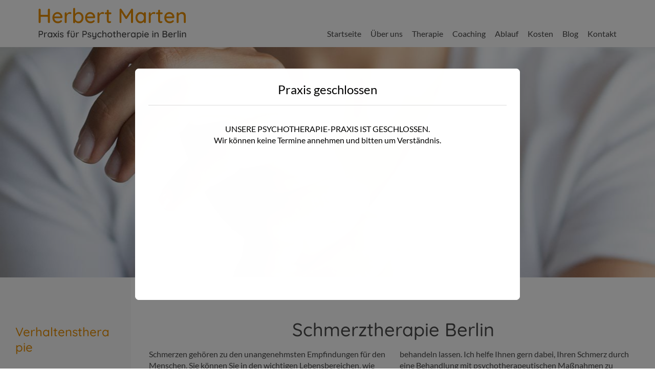

--- FILE ---
content_type: text/html; charset=UTF-8
request_url: https://www.psychotherapie-marten.de/schmerztherapie-berlin/
body_size: 29912
content:


<!DOCTYPE html>
<html class="uk-height-1-1">
<head>

  <meta charset="UTF-8">
  <link media="all" href="https://www.psychotherapie-marten.de/wp-content/cache/autoptimize/css/autoptimize_393d47520d6dd41d000323a35bf0827c.css" rel="stylesheet"><title>Schmerztherapie Berlin - Psychotherapie Marten </title>
  <meta name="author" content="firmennest">
  <meta name="keywords" content="">
  <meta name="viewport" content="width=device-width, initial-scale=1.0, user-scalable=no">

  <link rel="shortcut icon" href="https://www.psychotherapie-marten.de/wp-content/themes/fn-marten/favicon.ico" />

  <meta name='robots' content='index, follow, max-image-preview:large, max-snippet:-1, max-video-preview:-1' />
	
	
	<!-- This site is optimized with the Yoast SEO plugin v25.9 - https://yoast.com/wordpress/plugins/seo/ -->
	<meta name="description" content="Schmerztherapie Berlin Psychotherapeut Herbert Marten: Therapie bei akuten oder chronischen Schmerzen in meiner Praxis in Berlin Charlottenburg-Wilmersdorf" />
	<link rel="canonical" href="https://www.psychotherapie-marten.de/schmerztherapie-berlin/" />
	<meta property="og:locale" content="de_DE" />
	<meta property="og:type" content="article" />
	<meta property="og:title" content="Schmerztherapie Berlin - Psychotherapie Marten" />
	<meta property="og:description" content="Schmerztherapie Berlin Psychotherapeut Herbert Marten: Therapie bei akuten oder chronischen Schmerzen in meiner Praxis in Berlin Charlottenburg-Wilmersdorf" />
	<meta property="og:url" content="https://www.psychotherapie-marten.de/schmerztherapie-berlin/" />
	<meta property="og:site_name" content="Psychotherapie Marten" />
	<meta property="article:modified_time" content="2021-11-03T12:55:34+00:00" />
	<meta property="og:image" content="https://www.psychotherapie-marten.de/wp-content/uploads/2018/01/intro-Schmerztherapie.jpg" />
	<meta property="og:image:width" content="1919" />
	<meta property="og:image:height" content="450" />
	<meta property="og:image:type" content="image/jpeg" />
	<meta name="twitter:card" content="summary_large_image" />
	<meta name="twitter:label1" content="Geschätzte Lesezeit" />
	<meta name="twitter:data1" content="6 Minuten" />
	<script type="application/ld+json" class="yoast-schema-graph">{"@context":"https://schema.org","@graph":[{"@type":"WebPage","@id":"https://www.psychotherapie-marten.de/schmerztherapie-berlin/","url":"https://www.psychotherapie-marten.de/schmerztherapie-berlin/","name":"Schmerztherapie Berlin - Psychotherapie Marten","isPartOf":{"@id":"https://www.psychotherapie-marten.de/#website"},"primaryImageOfPage":{"@id":"https://www.psychotherapie-marten.de/schmerztherapie-berlin/#primaryimage"},"image":{"@id":"https://www.psychotherapie-marten.de/schmerztherapie-berlin/#primaryimage"},"thumbnailUrl":"https://www.psychotherapie-marten.de/wp-content/uploads/2018/01/intro-Schmerztherapie.jpg","datePublished":"2015-03-31T04:08:03+00:00","dateModified":"2021-11-03T12:55:34+00:00","description":"Schmerztherapie Berlin Psychotherapeut Herbert Marten: Therapie bei akuten oder chronischen Schmerzen in meiner Praxis in Berlin Charlottenburg-Wilmersdorf","breadcrumb":{"@id":"https://www.psychotherapie-marten.de/schmerztherapie-berlin/#breadcrumb"},"inLanguage":"de","potentialAction":[{"@type":"ReadAction","target":["https://www.psychotherapie-marten.de/schmerztherapie-berlin/"]}]},{"@type":"ImageObject","inLanguage":"de","@id":"https://www.psychotherapie-marten.de/schmerztherapie-berlin/#primaryimage","url":"https://www.psychotherapie-marten.de/wp-content/uploads/2018/01/intro-Schmerztherapie.jpg","contentUrl":"https://www.psychotherapie-marten.de/wp-content/uploads/2018/01/intro-Schmerztherapie.jpg","width":1919,"height":450},{"@type":"BreadcrumbList","@id":"https://www.psychotherapie-marten.de/schmerztherapie-berlin/#breadcrumb","itemListElement":[{"@type":"ListItem","position":1,"name":"Startseite","item":"https://www.psychotherapie-marten.de/"},{"@type":"ListItem","position":2,"name":"Schmerztherapie Berlin"}]},{"@type":"WebSite","@id":"https://www.psychotherapie-marten.de/#website","url":"https://www.psychotherapie-marten.de/","name":"Psychotherapie Marten","description":"","potentialAction":[{"@type":"SearchAction","target":{"@type":"EntryPoint","urlTemplate":"https://www.psychotherapie-marten.de/?s={search_term_string}"},"query-input":{"@type":"PropertyValueSpecification","valueRequired":true,"valueName":"search_term_string"}}],"inLanguage":"de"}]}</script>
	<!-- / Yoast SEO plugin. -->


<script defer src="[data-uri]"></script>








<link rel='stylesheet' id='borlabs-cookie-custom-css' href='https://www.psychotherapie-marten.de/wp-content/cache/autoptimize/css/autoptimize_single_0c0b4ace73fe69eeb2827cadebd8ad95.css?ver=3.3.23-53' type='text/css' media='all' />
<script type="text/javascript" src="https://www.psychotherapie-marten.de/wp-includes/js/jquery/jquery.min.js?ver=3.7.1" id="jquery-core-js"></script>
<script defer type="text/javascript" src="https://www.psychotherapie-marten.de/wp-includes/js/jquery/jquery-migrate.min.js?ver=3.4.1" id="jquery-migrate-js"></script>
<script defer type="text/javascript" src="https://www.psychotherapie-marten.de/wp-content/themes/fn-marten/assets/theme/js/theme-min.js" id="theme-js-js"></script>
<script defer type="text/javascript" src="https://www.psychotherapie-marten.de/wp-content/themes/fn-marten/assets/theme/js/script-min.js" id="script-js-js"></script>
<script defer type="text/javascript" src="https://www.psychotherapie-marten.de/wp-content/cache/autoptimize/js/autoptimize_single_70e8936a2f2316fdff4170e69d8452ba.js" id="matchHeight-js-js"></script>
<script defer id="ays-pb-js-extra" src="[data-uri]"></script>
<script defer type="text/javascript" src="https://www.psychotherapie-marten.de/wp-content/cache/autoptimize/js/autoptimize_single_d81751ba120f6a560c109b610bcf2583.js?ver=5.5.2" id="ays-pb-js"></script>
<script defer data-no-optimize="1" data-no-minify="1" data-cfasync="false" type="text/javascript" src="https://www.psychotherapie-marten.de/wp-content/cache/autoptimize/js/autoptimize_single_7b55d2043515b1944679d8991c25a542.js?ver=3.3.23-72" id="borlabs-cookie-config-js"></script>
<script defer data-no-optimize="1" data-no-minify="1" data-cfasync="false" type="text/javascript" src="https://www.psychotherapie-marten.de/wp-content/plugins/borlabs-cookie/assets/javascript/borlabs-cookie-prioritize.min.js?ver=3.3.23" id="borlabs-cookie-prioritize-js"></script>
<link rel="https://api.w.org/" href="https://www.psychotherapie-marten.de/wp-json/" /><link rel="alternate" title="JSON" type="application/json" href="https://www.psychotherapie-marten.de/wp-json/wp/v2/pages/339" /><link rel="EditURI" type="application/rsd+xml" title="RSD" href="https://www.psychotherapie-marten.de/xmlrpc.php?rsd" />
<meta name="generator" content="WordPress 6.8.3" />
<link rel='shortlink' href='https://www.psychotherapie-marten.de/?p=339' />
<link rel="alternate" title="oEmbed (JSON)" type="application/json+oembed" href="https://www.psychotherapie-marten.de/wp-json/oembed/1.0/embed?url=https%3A%2F%2Fwww.psychotherapie-marten.de%2Fschmerztherapie-berlin%2F" />
<link rel="alternate" title="oEmbed (XML)" type="text/xml+oembed" href="https://www.psychotherapie-marten.de/wp-json/oembed/1.0/embed?url=https%3A%2F%2Fwww.psychotherapie-marten.de%2Fschmerztherapie-berlin%2F&#038;format=xml" />
        <script defer src="[data-uri]"></script>
        <script defer src="[data-uri]"></script><style media="all" id="siteorigin-panels-layouts-head">/* Layout 339 */ #pgc-339-0-0 , #pgc-339-4-0 , #pgc-339-7-0 , #pgc-339-9-0 { width:100% } #pg-339-0 , #pl-339 .so-panel { margin-bottom:90px } #pgc-339-1-0 , #pgc-339-1-1 , #pgc-339-2-0 , #pgc-339-2-1 , #pgc-339-3-0 , #pgc-339-3-1 , #pgc-339-5-0 , #pgc-339-5-1 , #pgc-339-6-0 , #pgc-339-6-1 , #pgc-339-8-0 , #pgc-339-8-1 { width:50% } #pg-339-1 , #pg-339-2 , #pg-339-3 , #pg-339-4 , #pg-339-5 , #pg-339-6 , #pg-339-7 , #pg-339-8 , #pg-339-9 , #pl-339 .so-panel:last-of-type { margin-bottom:0px } #pg-339-0.panel-has-style > .panel-row-style, #pg-339-0.panel-no-style , #pg-339-1.panel-has-style > .panel-row-style, #pg-339-1.panel-no-style , #pg-339-2.panel-has-style > .panel-row-style, #pg-339-2.panel-no-style , #pg-339-3.panel-has-style > .panel-row-style, #pg-339-3.panel-no-style , #pg-339-4.panel-has-style > .panel-row-style, #pg-339-4.panel-no-style , #pg-339-5.panel-has-style > .panel-row-style, #pg-339-5.panel-no-style , #pg-339-6.panel-has-style > .panel-row-style, #pg-339-6.panel-no-style , #pg-339-7.panel-has-style > .panel-row-style, #pg-339-7.panel-no-style , #pg-339-8.panel-has-style > .panel-row-style, #pg-339-8.panel-no-style , #pg-339-9.panel-has-style > .panel-row-style, #pg-339-9.panel-no-style { -webkit-align-items:flex-start;align-items:flex-start } #panel-339-1-0-0> .panel-widget-style { background-image:url(https://www.psychotherapie-marten.de/wp-content/uploads/2018/01/Schmerzen.jpg);background-position:center center;background-size:cover } #panel-339-2-1-0> .panel-widget-style { background-image:url(https://www.psychotherapie-marten.de/wp-content/uploads/2018/01/Frau-nachdenklich.jpg);background-position:center center;background-size:cover } #panel-339-3-0-0> .panel-widget-style { background-image:url(https://www.psychotherapie-marten.de/wp-content/uploads/2018/01/Schmerztherapie.jpg);background-position:center center;background-size:cover } #panel-339-5-1-0> .panel-widget-style { background-image:url(https://www.psychotherapie-marten.de/wp-content/uploads/2018/02/schmerztherapie-mann.jpg);background-position:center center;background-size:cover } #panel-339-6-0-0> .panel-widget-style { background-image:url(https://www.psychotherapie-marten.de/wp-content/uploads/2015/12/35106-05.jpg);background-position:center center;background-size:cover } #pg-339-7> .panel-row-style { padding:60px 25px 60px 25px } #panel-339-8-1-0> .panel-widget-style { background-image:url(https://www.psychotherapie-marten.de/wp-content/uploads/2018/01/Schmerztherapie-See.jpg);background-position:center center;background-size:cover } @media (max-width:959px){ #pg-339-0.panel-no-style, #pg-339-0.panel-has-style > .panel-row-style, #pg-339-0 , #pg-339-1.panel-no-style, #pg-339-1.panel-has-style > .panel-row-style, #pg-339-1 , #pg-339-3.panel-no-style, #pg-339-3.panel-has-style > .panel-row-style, #pg-339-3 , #pg-339-4.panel-no-style, #pg-339-4.panel-has-style > .panel-row-style, #pg-339-4 , #pg-339-6.panel-no-style, #pg-339-6.panel-has-style > .panel-row-style, #pg-339-6 , #pg-339-7.panel-no-style, #pg-339-7.panel-has-style > .panel-row-style, #pg-339-7 , #pg-339-9.panel-no-style, #pg-339-9.panel-has-style > .panel-row-style, #pg-339-9 { -webkit-flex-direction:column;-ms-flex-direction:column;flex-direction:column } #pg-339-0 > .panel-grid-cell , #pg-339-0 > .panel-row-style > .panel-grid-cell , #pg-339-1 > .panel-grid-cell , #pg-339-1 > .panel-row-style > .panel-grid-cell , #pg-339-2 > .panel-grid-cell , #pg-339-2 > .panel-row-style > .panel-grid-cell , #pg-339-3 > .panel-grid-cell , #pg-339-3 > .panel-row-style > .panel-grid-cell , #pg-339-4 > .panel-grid-cell , #pg-339-4 > .panel-row-style > .panel-grid-cell , #pg-339-5 > .panel-grid-cell , #pg-339-5 > .panel-row-style > .panel-grid-cell , #pg-339-6 > .panel-grid-cell , #pg-339-6 > .panel-row-style > .panel-grid-cell , #pg-339-7 > .panel-grid-cell , #pg-339-7 > .panel-row-style > .panel-grid-cell , #pg-339-8 > .panel-grid-cell , #pg-339-8 > .panel-row-style > .panel-grid-cell , #pg-339-9 > .panel-grid-cell , #pg-339-9 > .panel-row-style > .panel-grid-cell { width:100%;margin-right:0 } #pgc-339-1-0 , #pgc-339-2-1 , #pgc-339-3-0 , #pgc-339-5-1 , #pgc-339-6-0 , #pgc-339-8-1 { margin-bottom:90px } #pg-339-2.panel-no-style, #pg-339-2.panel-has-style > .panel-row-style, #pg-339-2 , #pg-339-5.panel-no-style, #pg-339-5.panel-has-style > .panel-row-style, #pg-339-5 , #pg-339-8.panel-no-style, #pg-339-8.panel-has-style > .panel-row-style, #pg-339-8 { -webkit-flex-direction:column-reverse;-ms-flex-direction:column-reverse;flex-direction:column-reverse } #pl-339 .panel-grid-cell { padding:0 } #pl-339 .panel-grid .panel-grid-cell-empty { display:none } #pl-339 .panel-grid .panel-grid-cell-mobile-last { margin-bottom:0px } #pg-339-7> .panel-row-style { padding:30px 0px 0px 0px }  } </style>		
		
</head>

<body class="wp-singular page-template page-template-left-sidebar-page page-template-left-sidebar-page-php page page-id-339 wp-theme-fn-marten siteorigin-panels siteorigin-panels-before-js">


<div class="uk-width-1-1" id="header-wrapper">

    <div class="uk-container uk-container-center uk-margin-small-top">

        <header class="header-content">

            <div class="uk-grid uk-flex uk-flex-bottom">

                <div class="uk-width-small-2-3 uk-width-medium-1-3 uk-margin-small-bottom">
                    <a class="logo" href="https://www.psychotherapie-marten.de">
                        <img src="https://www.psychotherapie-marten.de/wp-content/uploads/2017/09/logo.svg" alt="">
                    </a>
                </div>

                <div class="uk-width-small-1-3 uk-width-medium-2-3 uk-text-right">
                    <nav class="main-nav-wrapper">
                        <ul class="uk-list main-menu uk-margin-bottom-remove uk-visible-large">
                            <li id="menu-item-7" class="menu-item menu-item-type-post_type menu-item-object-page menu-item-home menu-item-7"><a href="https://www.psychotherapie-marten.de/">Startseite</a></li>
<li id="menu-item-2425" class="menu-item menu-item-type-post_type menu-item-object-page menu-item-2425"><a href="https://www.psychotherapie-marten.de/psychotherapeut-berlin/">Über uns</a></li>
<li id="menu-item-2800" class="menu-item menu-item-type-post_type menu-item-object-page menu-item-has-children menu-item-2800"><a href="https://www.psychotherapie-marten.de/therapie/">Therapie</a>
<ul class="sub-menu">
	<li id="menu-item-3441" class="menu-item menu-item-type-post_type menu-item-object-page menu-item-3441"><a href="https://www.psychotherapie-marten.de/verhaltenstherapie-berlin/">Verhaltenstherapie</a></li>
	<li id="menu-item-3442" class="menu-item menu-item-type-post_type menu-item-object-page menu-item-3442"><a href="https://www.psychotherapie-marten.de/gespraechstherapie-berlin/">Gesprächstherapie</a></li>
	<li id="menu-item-3443" class="menu-item menu-item-type-post_type menu-item-object-page menu-item-3443"><a href="https://www.psychotherapie-marten.de/hypnosetherapie-berlin/">Hypnosetherapie</a></li>
	<li id="menu-item-3444" class="menu-item menu-item-type-post_type menu-item-object-page menu-item-3444"><a href="https://www.psychotherapie-marten.de/paartherapie-berlin/">Paartherapie</a></li>
	<li id="menu-item-3445" class="menu-item menu-item-type-post_type menu-item-object-page menu-item-3445"><a href="https://www.psychotherapie-marten.de/trauerbegleitung-berlin/">Trauerbegleitung</a></li>
	<li id="menu-item-4400" class="menu-item menu-item-type-post_type menu-item-object-page menu-item-4400"><a href="https://www.psychotherapie-marten.de/psychotherapie-im-alter/">Psychotherapie im Alter</a></li>
</ul>
</li>
<li id="menu-item-641" class="menu-item menu-item-type-post_type menu-item-object-page menu-item-has-children menu-item-641"><a href="https://www.psychotherapie-marten.de/coaching-berlin/">Coaching</a>
<ul class="sub-menu">
	<li id="menu-item-3305" class="menu-item menu-item-type-post_type menu-item-object-page menu-item-3305"><a href="https://www.psychotherapie-marten.de/supervision-berlin/">Supervision-Teamsupervision</a></li>
</ul>
</li>
<li id="menu-item-639" class="menu-item menu-item-type-post_type menu-item-object-page menu-item-639"><a href="https://www.psychotherapie-marten.de/therapieablauf/">Ablauf</a></li>
<li id="menu-item-638" class="menu-item menu-item-type-post_type menu-item-object-page menu-item-638"><a href="https://www.psychotherapie-marten.de/psychotherapie-kosten/">Kosten</a></li>
<li id="menu-item-3022" class="menu-item menu-item-type-post_type menu-item-object-page menu-item-3022"><a href="https://www.psychotherapie-marten.de/psychotherapie-berlin-blog/">Blog</a></li>
<li id="menu-item-91" class="menu-item menu-item-type-post_type menu-item-object-page menu-item-91"><a href="https://www.psychotherapie-marten.de/kontakt/">Kontakt</a></li>
                        </ul>
                        <ul class="uk-list main-menu-mobile uk-margin-bottom-remove uk-hidden-large">
                            <li>
                               <a href="#menu" id="offcanvaslink" data-uk-offcanvas><i class="uk-icon-bars"></i> Menü</a>
                           </li>
                        </ul>
                    </nav>
                </div>

            </div>

        </header>

    </div>

    
        <div id="menu" class="uk-offcanvas">
            <div class="uk-offcanvas-bar">
                <nav>
                    <ul class="uk-list main-menu-mobile">
                        <li class="menu-item menu-item-type-post_type menu-item-object-page menu-item-home menu-item-7"><a href="https://www.psychotherapie-marten.de/">Startseite</a></li>
<li class="menu-item menu-item-type-post_type menu-item-object-page menu-item-2425"><a href="https://www.psychotherapie-marten.de/psychotherapeut-berlin/">Über uns</a></li>
<li class="menu-item menu-item-type-post_type menu-item-object-page menu-item-has-children menu-item-2800"><a href="https://www.psychotherapie-marten.de/therapie/">Therapie</a>
<ul class="sub-menu">
	<li class="menu-item menu-item-type-post_type menu-item-object-page menu-item-3441"><a href="https://www.psychotherapie-marten.de/verhaltenstherapie-berlin/">Verhaltenstherapie</a></li>
	<li class="menu-item menu-item-type-post_type menu-item-object-page menu-item-3442"><a href="https://www.psychotherapie-marten.de/gespraechstherapie-berlin/">Gesprächstherapie</a></li>
	<li class="menu-item menu-item-type-post_type menu-item-object-page menu-item-3443"><a href="https://www.psychotherapie-marten.de/hypnosetherapie-berlin/">Hypnosetherapie</a></li>
	<li class="menu-item menu-item-type-post_type menu-item-object-page menu-item-3444"><a href="https://www.psychotherapie-marten.de/paartherapie-berlin/">Paartherapie</a></li>
	<li class="menu-item menu-item-type-post_type menu-item-object-page menu-item-3445"><a href="https://www.psychotherapie-marten.de/trauerbegleitung-berlin/">Trauerbegleitung</a></li>
	<li class="menu-item menu-item-type-post_type menu-item-object-page menu-item-4400"><a href="https://www.psychotherapie-marten.de/psychotherapie-im-alter/">Psychotherapie im Alter</a></li>
</ul>
</li>
<li class="menu-item menu-item-type-post_type menu-item-object-page menu-item-has-children menu-item-641"><a href="https://www.psychotherapie-marten.de/coaching-berlin/">Coaching</a>
<ul class="sub-menu">
	<li class="menu-item menu-item-type-post_type menu-item-object-page menu-item-3305"><a href="https://www.psychotherapie-marten.de/supervision-berlin/">Supervision-Teamsupervision</a></li>
</ul>
</li>
<li class="menu-item menu-item-type-post_type menu-item-object-page menu-item-639"><a href="https://www.psychotherapie-marten.de/therapieablauf/">Ablauf</a></li>
<li class="menu-item menu-item-type-post_type menu-item-object-page menu-item-638"><a href="https://www.psychotherapie-marten.de/psychotherapie-kosten/">Kosten</a></li>
<li class="menu-item menu-item-type-post_type menu-item-object-page menu-item-3022"><a href="https://www.psychotherapie-marten.de/psychotherapie-berlin-blog/">Blog</a></li>
<li class="menu-item menu-item-type-post_type menu-item-object-page menu-item-91"><a href="https://www.psychotherapie-marten.de/kontakt/">Kontakt</a></li>
                    </ul>
                </nav>
            </div>
        </div>

</div>

<div class="uk-width-1-1">
    <div class="intro-image" style="background: url('https://www.psychotherapie-marten.de/wp-content/uploads/2018/01/intro-Schmerztherapie-1919x450.jpg');"></div>
    <div class="uk-grid uk-grid-collapse">
      <div class="uk-width-large-1-5 bg-lightgrey fn-sidebar">
          	        <div id="sidebar-left" data-uk-sticky="{top:50}">
	        	<div id="nav_menu-5" class="widget widget_nav_menu"><h3 class="widget-title">Verhaltenstherapie</h3><div class="menu-verhaltenstherapie-container"><ul id="menu-verhaltenstherapie" class="menu"><li id="menu-item-1212" class="menu-item menu-item-type-post_type menu-item-object-page menu-item-1212"><a href="https://www.psychotherapie-marten.de/angststoerung-therapie-berlin/">Angststörung</a></li>
<li id="menu-item-1213" class="menu-item menu-item-type-post_type menu-item-object-page menu-item-1213"><a href="https://www.psychotherapie-marten.de/burnout-therapie-berlin/">Burnout</a></li>
<li id="menu-item-3524" class="menu-item menu-item-type-post_type menu-item-object-page menu-item-3524"><a href="https://www.psychotherapie-marten.de/borderline-therapie/">Borderline</a></li>
<li id="menu-item-1211" class="menu-item menu-item-type-post_type menu-item-object-page menu-item-1211"><a href="https://www.psychotherapie-marten.de/depression-therapie-berlin/">Depression</a></li>
<li id="menu-item-1210" class="menu-item menu-item-type-post_type menu-item-object-page menu-item-1210"><a href="https://www.psychotherapie-marten.de/essstoerung-therapie-berlin/">Essstörung</a></li>
<li id="menu-item-1207" class="menu-item menu-item-type-post_type menu-item-object-page menu-item-1207"><a href="https://www.psychotherapie-marten.de/impulskontrollstoerung-therapie-berlin/">Impulskontrollstörung</a></li>
<li id="menu-item-1205" class="menu-item menu-item-type-post_type menu-item-object-page menu-item-1205"><a href="https://www.psychotherapie-marten.de/psychotherapie-bei-krebs-berlin/">Krebserkrankung</a></li>
<li id="menu-item-1215" class="menu-item menu-item-type-post_type menu-item-object-page menu-item-1215"><a href="https://www.psychotherapie-marten.de/persoenlichkeitsstoerung-therapie-berlin/">Persönlichkeitsstörung</a></li>
<li id="menu-item-1208" class="menu-item menu-item-type-post_type menu-item-object-page menu-item-1208"><a href="https://www.psychotherapie-marten.de/posttraumatische-belastungsstoerung-therapie-berlin/">Posttraumatische Belastungsstörung</a></li>
<li id="menu-item-1216" class="menu-item menu-item-type-post_type menu-item-object-page menu-item-1216"><a href="https://www.psychotherapie-marten.de/prokrastination-therapie-berlin/">Prokrastination</a></li>
<li id="menu-item-1204" class="menu-item menu-item-type-post_type menu-item-object-page menu-item-1204"><a href="https://www.psychotherapie-marten.de/psychosomatische-therapie-berlin/">Psychosomatische Störung</a></li>
<li id="menu-item-1214" class="menu-item menu-item-type-post_type menu-item-object-page current-menu-item page_item page-item-339 current_page_item menu-item-1214"><a href="https://www.psychotherapie-marten.de/schmerztherapie-berlin/" aria-current="page">Schmerztherapie</a></li>
<li id="menu-item-4096" class="menu-item menu-item-type-post_type menu-item-object-page menu-item-4096"><a href="https://www.psychotherapie-marten.de/verhaltenstherapie-soziale-phobie/">Soziale Phobie</a></li>
<li id="menu-item-1209" class="menu-item menu-item-type-post_type menu-item-object-page menu-item-1209"><a href="https://www.psychotherapie-marten.de/sucht-therapie-berlin/">Sucht</a></li>
<li id="menu-item-1206" class="menu-item menu-item-type-post_type menu-item-object-page menu-item-1206"><a href="https://www.psychotherapie-marten.de/zwangsstoerung-therapie-berlin/">Zwangsstörung</a></li>
</ul></div></div>            <div id="select-mobile-menu" style="display: none;">
              <div class="uk-grid">
                <div class="custom-width uk-width-small-1-2 uk-width-medium-1-3"><div class="widget-title uk-h3"></div></div>
                <div class="custom-width uk-width-small-1-2 uk-width-medium-2-3"><select onchange="location = this.value;"><option value="#">-- Bitte wählen --</option></select></div>
              </div>
            </div>
	        </div>
                </div>
      <div class="uk-width-large-4-5 fn-content fn-content-sidebar if-fn-sidebar-hidden">
        <div id="pl-339"  class="panel-layout" ><div id="pg-339-0"  class="panel-grid panel-no-style" ><div id="pgc-339-0-0"  class="panel-grid-cell" ><div id="panel-339-0-0-0" class="so-panel widget widget_sow-editor panel-first-child" data-index="0" ><div
			
			class="so-widget-sow-editor so-widget-sow-editor-base"
			
		>
<div class="siteorigin-widget-tinymce textwidget">
	<h1 style="text-align: center;">Schmerztherapie Berlin</h1>
</div>
</div></div><div id="panel-339-0-0-1" class="so-panel widget widget_sow-editor panel-last-child" data-index="1" ><div class="uk-column-medium-1-2 panel-widget-style panel-widget-style-for-339-0-0-1" ><div
			
			class="so-widget-sow-editor so-widget-sow-editor-base"
			
		>
<div class="siteorigin-widget-tinymce textwidget">
	<p style="text-align: left;">Schmerzen gehören zu den unangenehmsten Empfindungen für den Menschen. Sie können Sie in den wichtigen Lebensbereichen, wie dem Familienleben, dem Beruf und der Freizeitgestaltung einschränken und sie wirken sich negativ auf die Psyche aus.</p>
<p style="text-align: left;">Fühlen Sie sich durch unangenehme Schmerzgefühle stark in Ihrer Lebensqualität beeinträchtigt und stellt der Schmerz den Mittelpunkt Ihres Daseins dar? Dann sollten Sie sich bei einer Schmerztherapie Berlin von einem <a title="Verhaltenstherapeut Berlin" href="https://www.psychotherapie-marten.de/verhaltenstherapie-berlin/">Verhaltenstherapeut Berlin</a> behandeln lassen. Ich helfe Ihnen gern dabei, Ihren Schmerz durch eine Behandlung mit psychotherapeutischen Maßnahmen zu lindern.</p>
<p style="text-align: left;">Man unterscheidet bei Schmerzen grundsätzlich zwischen:</p>
<ul>
<li style="text-align: left;">akuten Schmerzen und</li>
<li style="text-align: left;">chronischen Schmerzen.</li>
</ul>
</div>
</div></div></div></div></div><div id="pg-339-1"  class="panel-grid panel-has-style" ><div class="equal border-top panel-row-style panel-row-style-for-339-1" ><div id="pgc-339-1-0"  class="panel-grid-cell" ><div id="panel-339-1-0-0" class="so-panel widget widget_sow-editor panel-first-child panel-last-child" data-index="2" ><div class="panel-widget-style panel-widget-style-for-339-1-0-0" ><div
			
			class="so-widget-sow-editor so-widget-sow-editor-base"
			
		>
<div class="siteorigin-widget-tinymce textwidget">
	</div>
</div></div></div></div><div id="pgc-339-1-1"  class="panel-grid-cell" ><div id="panel-339-1-1-0" class="so-panel widget widget_sow-editor panel-first-child panel-last-child" data-index="3" ><div
			
			class="so-widget-sow-editor so-widget-sow-editor-base"
			
		>
<div class="siteorigin-widget-tinymce textwidget">
	<h2 style="text-align: left;"><span class="uk-h3">Akuter Schmerz: Eine wichtige biologische Funktion</span></h2>
<p style="text-align: left;">Akute Schmerzen können beispielsweise aufgrund von Verletzungen, Prellungen, Entzündungen, Verbrennungen oder Muskelverspannungen auftreten und dauern nur über einen gewissen Zeitraum an. Das sind die Schmerzen, die wir empfinden, wenn wir uns beispielsweise den Zeh stoßen oder eine heiße Teetasse anfassen. Akute Schmerzen sind für den Körper essentiell. Sie geben ihm Warnsignale um zu zeigen, dass etwas nicht in Ordnung ist. Dementsprechend passen wir in Zukunft auf unseren Zeh besser auf oder ziehen die Hand zurück, damit wir uns nicht verbrennen, wenn die Tasse noch zu heiß ist. Schmerzen dienen hier als Schutzfunktion für den Körper und sollen unsere Gesundheit vor Dauerschäden bewahren.</p>
<h3 style="text-align: left;"><span class="uk-h5">Wie werden akute Schmerzen behandelt?</span></h3>
<p style="text-align: left;">Akute Schmerzen können beispielsweise aufgrund von Verletzungen, Prellungen, Entzündungen, Verbrennungen oder Muskelverspannungen auftreten und dauern nur über einen gewissen Zeitraum an. Das sind die Schmerzen, die wir empfinden, wenn wir uns beispielsweise den Zeh stoßen oder eine heiße Teetasse anfassen. Akute Schmerzen sind für den Körper essentiell. Sie geben ihm Warnsignale um zu zeigen, dass etwas nicht in Ordnung ist. Dementsprechend passen wir in Zukunft auf unseren Zeh besser auf oder ziehen die Hand zurück, damit wir uns nicht verbrennen, wenn die Tasse noch zu heiß ist. Schmerzen dienen hier als Schutzfunktion für den Körper und sollen unsere Gesundheit vor Dauerschäden bewahren.</p>
</div>
</div></div></div></div></div><div id="pg-339-2"  class="panel-grid panel-has-style" ><div class="equal border-top panel-row-style panel-row-style-for-339-2" ><div id="pgc-339-2-0"  class="panel-grid-cell" ><div id="panel-339-2-0-0" class="so-panel widget widget_sow-editor panel-first-child panel-last-child" data-index="4" ><div
			
			class="so-widget-sow-editor so-widget-sow-editor-base"
			
		>
<div class="siteorigin-widget-tinymce textwidget">
	<h4 style="text-align: left;"><span class="uk-h3">Chronischer Schmerz: Eine eigenständige Erkrankung</span></h4>
<p style="text-align: left;">Im Gegensatz zum temporären akuten Schmerz, dessen Behandlung nicht immer die Hilfe einer Psychotherapie erfordert, gibt es auch chronische, weitaus länger andauernde Schmerzen, unter denen unzählige Menschen leiden. Schmerzen werden als chronisch bezeichnet, wenn diese länger als 6 Monate bestehen bleiben. Sie verschwinden auch nicht nach der erfolgreichen Behandlung der ursächlichen Verletzung oder Krankheit, sondern bleiben weiter bestehen. Der Schmerz besitzt damit nicht mehr die ursprüngliche nützliche Funktion des Warnsignals, welches die Aufgabe besitzt, auf eine Schädigung des Körpers hinzudeuten. Chronische Schmerzen erlangen einen selbstständigen Krankheitswert und bleiben konstant bestehen, können zeitweise stärker oder schwächer sein.</p>
<p style="text-align: left;">Nicht alle chronischen Schmerzen haben ihren Ursprung in einer akuten Verletzung. Sehr häufig sind auch körperliche Erkrankungen wie Arthrose, Rheuma oder Arthritis aber auch psychische Erkrankungen wie Depressions-, Angst- oder Belastungsstörungen die Ursache für anhaltende Schmerzen. Eine Kombination aus beiden Erkrankungsformen bietet zusätzlichen Nährboden für chronische Schmerzzustände.<br />
Diese Situation ist besonders belastend für den Betroffenen. Seine Gedanken kreisen fast nur noch um die chronischen Schmerzen und beeinträchtigen ihn sehr stark im Alltag - berufliche und soziale Einschränkungen können die Folge sein. Mithilfe einer psychotherapeutischen Schmerztherapie in meiner Praxis in Berlin Wilmersdorf helfe ich Ihnen, den Schmerz zu lindern. Sie werden wieder neue Lebensenergie gewinnen und Ihre Gesundheit genießen!</p>
</div>
</div></div></div><div id="pgc-339-2-1"  class="panel-grid-cell" ><div id="panel-339-2-1-0" class="so-panel widget widget_sow-editor panel-first-child panel-last-child" data-index="5" ><div class="panel-widget-style panel-widget-style-for-339-2-1-0" ><div
			
			class="so-widget-sow-editor so-widget-sow-editor-base"
			
		>
<div class="siteorigin-widget-tinymce textwidget">
	</div>
</div></div></div></div></div></div><div id="pg-339-3"  class="panel-grid panel-has-style" ><div class="equal border-top panel-row-style panel-row-style-for-339-3" ><div id="pgc-339-3-0"  class="panel-grid-cell" ><div id="panel-339-3-0-0" class="so-panel widget widget_sow-editor panel-first-child panel-last-child" data-index="6" ><div class="panel-widget-style panel-widget-style-for-339-3-0-0" ><div
			
			class="so-widget-sow-editor so-widget-sow-editor-base"
			
		>
<div class="siteorigin-widget-tinymce textwidget">
	</div>
</div></div></div></div><div id="pgc-339-3-1"  class="panel-grid-cell" ><div id="panel-339-3-1-0" class="so-panel widget widget_sow-editor panel-first-child panel-last-child" data-index="7" ><div
			
			class="so-widget-sow-editor so-widget-sow-editor-base"
			
		>
<div class="siteorigin-widget-tinymce textwidget">
	<h5 style="text-align: left;"><span class="uk-h3">Der Körper vergisst nicht</span></h5>
<p style="text-align: left;">Bei chronischen, anhaltenden Schmerzen bildet sich ein “Schmerzgedächtnis” im Gehirn und Rückenmark aus. Verschiedene Botenstoffe und Rezeptoren im Gehirn sind verändert, weswegen der Körper des Patienten intensiver auf Schmerzreize reagiert. Der Betroffene hat ein verstärktes Schmerzerleben - Schmerzreize werden schneller verspürt und schon leichte Berührungen oder mäßiger Druck können als schmerzhaft empfunden werden.</p>
<p style="text-align: left;">Ich helfe meinen Patienten in Berlin mittels einer individuellen Verhaltenstherapie dabei, ihr Schmerzgedächtnis zu beeinflussen und die ursprüngliche Warnfunktion der Schmerzen wiederherzustellen. Zur Behandlung werden beispielsweise die <a title="Hypnosetherapie" href="https://www.psychotherapie-marten.de/hypnosetherapie-berlin/">Hypnosetherapie</a> oder ein Enstpannungstraining angewandt.</p>
</div>
</div></div></div></div></div><div id="pg-339-4"  class="panel-grid panel-has-style" ><div class="siteorigin-panels-stretch panel-row-style panel-row-style-for-339-4" data-stretch-type="full" ><div id="pgc-339-4-0"  class="panel-grid-cell" ><div id="panel-339-4-0-0" class="so-panel widget widget_sow-editor panel-first-child panel-last-child" data-index="8" ><div
			
			class="so-widget-sow-editor so-widget-sow-editor-base"
			
		>
<div class="siteorigin-widget-tinymce textwidget">
	
  <div class="uk-width-1-1" id="cta">
    <div class="uk-container-center">
      <div class="uk-grid uk-margin-small-top uk-margin-small-bottom">
        <div class="uk-width-large-1-2 uk-width-xlarge-4-10">
          <span class="uk-h2">Persönliche Beratung durch Psychotherapeuten</span>
        </div>
        <div class="uk-width-large-1-2 uk-width-xlarge-3-10 uk-text-center uk-vertical-align">
          <div class="uk-vertical-align-middle"><span class="phone-txt">
  <i class="uk-icon-phone"></i> 030 814 11 17
  </span></div>
        </div>
        <div class="uk-width-large-1-1 uk-width-xlarge-3-10 uk-text-center uk-vertical-align">
          <div class="uk-vertical-align-middle"><a href="/kontakt/" class="uk-button light">Kontakt aufnehmen</a></div>
        </div>
      </div>
    </div>
  </div>

  
</div>
</div></div></div></div></div><div id="pg-339-5"  class="panel-grid panel-has-style" ><div class="equal panel-row-style panel-row-style-for-339-5" ><div id="pgc-339-5-0"  class="panel-grid-cell" ><div id="panel-339-5-0-0" class="so-panel widget widget_sow-editor panel-first-child panel-last-child" data-index="9" ><div
			
			class="so-widget-sow-editor so-widget-sow-editor-base"
			
		>
<div class="siteorigin-widget-tinymce textwidget">
	<p style="text-align: left;"><span class="uk-h3">Chronische Schmerzen bedürfen einer individuellen Schmerztherapie</span></p>
<p style="text-align: left;">Meist lassen sich keine konkreten Ursachen im Körper nachweisen, welche chronische Schmerzen erklären könnten. Es handelt sich zum Beispiel um Schmerzen, welche nach einer behobenen Rückenerkrankung bestehen bleiben. Es liegt aber nicht immer ein organischer Hintergrund der Schmerzen vor: Gründe können auch psychische oder soziale Störungen sein. Deswegen kann chronischer Schmerz ein hoch komplexes Krankheitsbild darstellen, welches besonderer Behandlungsformen bei der Schmerztherapie bedarf.</p>
<p style="text-align: left;">Migräne: Stress kann ein Auslöser sein</p>
<p style="text-align: left;">Besonders Betroffene, deren Leiden auf ausschließlich psychischer Ursache beruht, werden oftmals einem Spießrutenlauf in der Gesellschaft ausgesetzt: Der Schmerz ist real, aber dennoch werden sie als Hypochonder, Lügner, Hysteriker oder ähnliches bezeichnet. Die Intoleranz ihrer Erkrankung und ihrem Schmerz gegenüber ist in keiner Weise eine Hilfe, sonder erhöht zusätzlich den Druck, unter dem die Betroffenen stehen.<br />
Wenn Sie unter solchen oder ähnlichen Situationen leiden, stehe ich Ihnen als Kontakt für eine Schmerztherapie in Berlin gern zur Verfügung und wir finden gemeinsam einen Weg, die Schmerzen zu behandeln.</p>
</div>
</div></div></div><div id="pgc-339-5-1"  class="panel-grid-cell" ><div id="panel-339-5-1-0" class="so-panel widget widget_sow-editor panel-first-child panel-last-child" data-index="10" ><div class="panel-widget-style panel-widget-style-for-339-5-1-0" ><div
			
			class="so-widget-sow-editor so-widget-sow-editor-base"
			
		>
<div class="siteorigin-widget-tinymce textwidget">
	</div>
</div></div></div></div></div></div><div id="pg-339-6"  class="panel-grid panel-has-style" ><div class="equal border-top panel-row-style panel-row-style-for-339-6" ><div id="pgc-339-6-0"  class="panel-grid-cell" ><div id="panel-339-6-0-0" class="so-panel widget widget_sow-editor panel-first-child panel-last-child" data-index="11" ><div class="panel-widget-style panel-widget-style-for-339-6-0-0" ><div
			
			class="so-widget-sow-editor so-widget-sow-editor-base"
			
		>
<div class="siteorigin-widget-tinymce textwidget">
	</div>
</div></div></div></div><div id="pgc-339-6-1"  class="panel-grid-cell" ><div id="panel-339-6-1-0" class="so-panel widget widget_sow-editor panel-first-child panel-last-child" data-index="12" ><div
			
			class="so-widget-sow-editor so-widget-sow-editor-base"
			
		>
<div class="siteorigin-widget-tinymce textwidget">
	<h6 style="text-align: left;"><span class="uk-h3">Beratung und Schmerztherapie Berlin</span></h6>
<p style="text-align: left;">Als Psychotherapeut bin ich mir des Leidensdrucks dieser betroffenen Personen bewusst. Um eine optimale Therapie für Sie zu finden, berücksichtige ich sowohl körperliche, als auch seelische und soziale Folgen ihrer Schmerzerkrankung. In meiner Berliner Praxis entwickle ich eine individuelle Verhaltenstherapie - angepasst an Sie als Patienten und Ihren Schmerz. Der Therapieablauf ist logisch strukturiert: Vor Beginn der psychotherapeutischen Schmerztherapie befasse ich mich mit der eigentlichen Ursache Ihrer Schmerzen; es erfolgt eine gründliche Psychodiagnostik. Danach entwickle ich für Sie eine auf Sie abgestimmte Therapie.</p>
<p style="text-align: left;">Die andauernde Belastung durch die Schmerzen führt oft neben körperlichen Einschränkungen zu seelischen Störungen. Mein Ziel ist es, Ihnen in meiner Praxis in Berlin dabei zu helfen, die Schmerzen zu lindern und Ihre Lebensqualität zurück zu gewinnen. Der Kontakt zu einem Therapeuten bei der Bewältigung von Schmerz und Leiden ist von großem Vorteil, da durch angemessene Erfahrung und Professionalität die Schmerztherapie eine gute Erfolgswahrscheinlichkeit hat.</p>
</div>
</div></div></div></div></div><div id="pg-339-7"  class="panel-grid panel-has-style" ><div class="border-top panel-row-style panel-row-style-for-339-7" ><div id="pgc-339-7-0"  class="panel-grid-cell" ><div id="panel-339-7-0-0" class="so-panel widget widget_sow-editor panel-first-child panel-last-child" data-index="13" ><div class="uk-column-medium-1-2 panel-widget-style panel-widget-style-for-339-7-0-0" ><div
			
			class="so-widget-sow-editor so-widget-sow-editor-base"
			
		>
<div class="siteorigin-widget-tinymce textwidget">
	<p style="text-align: left;">Einschränkende Symptome einer Schmerzstörung, bei denen eine <a title="Psychotherapie Berlin" href="https://www.psychotherapie-marten.de/">Psychotherapie Berlin</a> zu empfehlen ist:</p>
<ul style="text-align: left;">
<li>Einschränkung der normalen körperlichen Aktivitäten:<br />
Da sich der Betroffene gezwungenermaßen auf den Schmerz konzentriert, wird das Ausführen alltäglicher Handlungen auf das Nötigste reduziert. Das Sitzen im Büro wird zur Qual, zum Sport gehen ist schon seit langem nicht mehr möglich und Freizeitaktivitäten generell machen den Personen keine Freude mehr, sondern stellen eine Belastung dar.</li>
<li>Schlafstörungen<br />
Schlafstörungen sind besonders gravierend, da sie verstärkend auf viele weitere Symptome wirken und sowohl Körper als auch Geist schwächen.</li>
<li>Appetitmangel<br />
Menschen mit chronischen Schmerzen richten ihren Fokus immer auf diese aus. Das Leiden steht im Vordergrund und stellt alle anderen Bedürfnisse in den Hintergrund. Durch fehlende Nahrungsaufnahme werden der Körper und seine Funktionen weiterhin geschädigt und der Heilungsprozess erschwert.</li>
<li>Energielosigkeit<br />
Ebenfalls unter anderem durch den Schlafmangel bedingt, bringt der Körper des Betroffenen keine Kraft mehr auf, sich den anstrengenden und schmerzerfüllten Aktivitäten des Tages zu stellen. Es gibt nur einen Fokus: den Schmerz und alles, was mit ihm zu tun hat. Es bleibt weder Energie noch Aufmerksamkeit für anderes übrig.</li>
<li>Erhöhte Reizbarkeit<br />
Wer wenig schläft und ständig von Schmerzen geplagt ist, verliert mit der Zeit verständlicherweise jegliche innere Ruhe. Die Alarmglocken des Betroffenen sind ohne Pause aktiviert; kommt dann noch ein negatives Ereignis hinzu, reißt auch der letzte Geduldsfaden. Andere Personen meiden meist den Betroffenen, da sie sein Verhalten nicht verstehen.</li>
<li>Stimmungsschwankungen<br />
Unter anderem durch mangelnden Schlaf hervorgerufen, belasten die Stimmungsschwankungen nicht nur das Umfeld des Betroffenen, sondern auch ihn selbst. Durch den chronischen Schmerz erreicht er nie den Zustand von Zufriedenheit und steht seinem Empfinden oft machtlos gegenüber.</li>
<li>Reduzierte soziale Kontakte<br />
Zum einen macht der Schmerz soziale Aktivitäten für den Betroffenen fast unmöglich, andererseits finden Freunde und Bekannte die Beschwerden und Stimmungsschwankungen belastend oder nervig. Oft distanzieren sich beide Seiten voneinander um unangenehmen Situationen aus dem Weg zu gehen.</li>
</ul>
<p style="text-align: left;">Um dem Betroffenen seine vorherige Lebensqualität zurückzugeben, gibt es individuelle psychotherapeutische Schmerztherapien. Nehmen Sie Kontakt zu meiner Praxis in Berlin Wilmersdorf auf, um die ersten Schritte für einen Neustart einzuleiten. Die Schmerztherapie in Berlin wird Ihnen helfen, Ihren Organismus wieder zu stärken.</p>
</div>
</div></div></div></div></div></div><div id="pg-339-8"  class="panel-grid panel-has-style" ><div class="equal border-top panel-row-style panel-row-style-for-339-8" ><div id="pgc-339-8-0"  class="panel-grid-cell" ><div id="panel-339-8-0-0" class="so-panel widget widget_sow-editor panel-first-child panel-last-child" data-index="14" ><div
			
			class="so-widget-sow-editor so-widget-sow-editor-base"
			
		>
<div class="siteorigin-widget-tinymce textwidget">
	<h6 style="text-align: left;"><span class="uk-h3">Ich berate und therapiere Sie bei Schmerzen</span></h6>
<p style="text-align: left;">Wenn Sie Fragen zu einer Schmerztherapie in Berlin haben oder Sie eine gesicherte Diagnose einer psychotherapeutische Schmerztherapie benötigen, rufen Sie in meiner Praxis an! Ich informiere Sie gerne bei einem Gespräch detailliert über die Behandlungsmöglichkeiten Ihrer Schmerzen.</p>
</div>
</div></div></div><div id="pgc-339-8-1"  class="panel-grid-cell" ><div id="panel-339-8-1-0" class="so-panel widget widget_sow-editor panel-first-child panel-last-child" data-index="15" ><div class="panel-widget-style panel-widget-style-for-339-8-1-0" ><div
			
			class="so-widget-sow-editor so-widget-sow-editor-base"
			
		>
<div class="siteorigin-widget-tinymce textwidget">
	</div>
</div></div></div></div></div></div><div id="pg-339-9"  class="panel-grid panel-has-style" ><div class="siteorigin-panels-stretch panel-row-style panel-row-style-for-339-9" data-stretch-type="full" ><div id="pgc-339-9-0"  class="panel-grid-cell" ><div id="panel-339-9-0-0" class="so-panel widget widget_sow-editor panel-first-child panel-last-child" data-index="16" ><div
			
			class="so-widget-sow-editor so-widget-sow-editor-base"
			
		>
<div class="siteorigin-widget-tinymce textwidget">
	
  <div class="uk-width-1-1" id="cta">
    <div class="uk-container-center">
      <div class="uk-grid uk-margin-small-top uk-margin-small-bottom">
        <div class="uk-width-large-1-2 uk-width-xlarge-4-10">
          <span class="uk-h2">Persönliche Beratung durch Psychotherapeuten</span>
        </div>
        <div class="uk-width-large-1-2 uk-width-xlarge-3-10 uk-text-center uk-vertical-align">
          <div class="uk-vertical-align-middle"><span class="phone-txt">
  <i class="uk-icon-phone"></i> 030 814 11 17
  </span></div>
        </div>
        <div class="uk-width-large-1-1 uk-width-xlarge-3-10 uk-text-center uk-vertical-align">
          <div class="uk-vertical-align-middle"><a href="/kontakt/" class="uk-button light">Kontakt aufnehmen</a></div>
        </div>
      </div>
    </div>
  </div>

  
</div>
</div></div></div></div></div></div>      </div>
  </div>
  <script defer src="[data-uri]"></script>
</div>

<div class="uk-width-1-1" id="footer-bottom-wrapper">
  
  <div class="uk-container uk-container-center uk-margin-small-top uk-margin-small-bottom">
    <div class="uk-grid">

      <div class="uk-width-small-1-1 uk-width-medium-1-2 copyright">

        <a href="https://www.psychotherapie-marten.de">
          &copy; 2026 Psychotherapie Marten        </a>

      </div>

      <div class="uk-width-small-1-1 uk-width-medium-1-2 uk-text-right">
        
        <ul class="uk-list footer-menu">
          <li id="menu-item-145" class="menu-item menu-item-type-post_type menu-item-object-page menu-item-145"><a href="https://www.psychotherapie-marten.de/datenschutz/">Datenschutz</a></li>
<li id="menu-item-146" class="menu-item menu-item-type-post_type menu-item-object-page menu-item-146"><a href="https://www.psychotherapie-marten.de/impressum/">Impressum</a></li>
<li id="menu-item-148" class="menu-item menu-item-type-post_type menu-item-object-page menu-item-148"><a href="https://www.psychotherapie-marten.de/kontakt/">Kontakt</a></li>
<li id="menu-item-4489" class="borlabs-cookie-open-dialog-preferences menu-item menu-item-type-custom menu-item-object-custom menu-item-4489"><a href="#">Cookie Einstellungen</a></li>
        </ul>
        
      </div>

    </div>
  </div>

</div>

<script type="speculationrules">
{"prefetch":[{"source":"document","where":{"and":[{"href_matches":"\/*"},{"not":{"href_matches":["\/wp-*.php","\/wp-admin\/*","\/wp-content\/uploads\/*","\/wp-content\/*","\/wp-content\/plugins\/*","\/wp-content\/themes\/fn-marten\/*","\/*\\?(.+)"]}},{"not":{"selector_matches":"a[rel~=\"nofollow\"]"}},{"not":{"selector_matches":".no-prefetch, .no-prefetch a"}}]},"eagerness":"conservative"}]}
</script>

					<div class='ays-pb-modals av_pop_modals_1 ays-pb-close-popup-with-esc ' style='min-width: 100%;'>
                        <input type='hidden' value='fadeIn' id='ays_pb_modal_animate_in_1'>
                        <input type='hidden' value='fadeIn' id='ays_pb_modal_animate_in_mobile_1'>
                        <input type='hidden' value='fadeOutUpBig' id='ays_pb_modal_animate_out_1'>
                        <input type='hidden' value='fadeOutUpBig' id='ays_pb_modal_animate_out_mobile_1'>
                        <input type='hidden' value='1000' id='ays_pb_animation_close_speed_1'>
                        <input type='hidden' value='1000' id='ays_pb_animation_close_speed_mobile_1'>
                        <label for='ays-pb-modal-checkbox_1' class='ays-pb-visually-hidden-label'>modal-check</label>
						<input id='ays-pb-modal-checkbox_1' class='ays-pb-modal-check' type='checkbox'/>
                        
                        
                <div class='ays-pb-modal ays-pb-modal_1      ays-popup-box-main-box ays-pb-bg-styles_1 ays-pb-border-mobile_1' data-ays-flag='false' style='width: 700px; height: 400px; background-color:#ffffff; color: #000000 !important; border: 1px  solid #ffffff; border-radius: 7px;font-family:inherit;;' >
                    
                    <h2 class='ays_pb_show_title_on_mobile ays_pb_title_styles_1' style='color:#000000 !important; font-family:inherit; ; font-size: 24px; margin: 0; font-weight: normal; display: block'>Praxis geschlossen</h2>
                    
                <hr class="ays-popup-hrs-default"/><div class='ays_content_box' style='padding: 20px'><p>UNSERE PSYCHOTHERAPIE-PRAXIS IST GESCHLOSSEN.<br />
Wir können keine Termine annehmen und bitten um Verständnis.</p>
</div>
                    
                    <div class='ays-pb-dismiss-ad ays_pb_display_none' data-dismiss='' data-id='1'>
                        <button id='ays_pb_dismiss_ad'>
                            <span class='ays_pb_dismiss_ad_text_pc'>Dismiss ad</span>
                            <span class='ays_pb_dismiss_ad_text_mobile'>Dismiss ad</span>
                        </button>
                    </div>
                    <p class='ays_pb_timer   ays_pb_timer_1'>Dies schließt sich in  <span data-seconds='0' data-ays-seconds='0' data-ays-mobile-seconds='0'>0</span>Sekunden</p>
                    <div class='ays-pb-modal-close  ays-pb-modal-close_1 ays-pb-close-button-delay ays_pb_pause_sound_1' style='color: #000000 !important; font-family:inherit;transform:scale(1); padding: 0px' data-toggle='tooltip' title=''></div>
                </div><script defer src="[data-uri]"></script><div id='ays-pb-screen-shade_1' overlay='overlay_1' data-mobile-overlay='false'></div>
                        <input type='hidden' class='ays_pb_delay_1' value='0'/>
                        <input type='hidden' class='ays_pb_delay_mobile_1' value='0'/>
                        <input type='hidden' class='ays_pb_scroll_1' value='0'/>
                        <input type='hidden' class='ays_pb_scroll_mobile_1' value='0'/>
                        <input type='hidden' class='ays_pb_abt_1' value='pageLoaded'/>
					</div>                   
                    
                    
                <script defer src="[data-uri]"></script>
                <script defer src="[data-uri]"></script><script type="module" src="https://www.psychotherapie-marten.de/wp-content/plugins/borlabs-cookie/assets/javascript/borlabs-cookie.min.js?ver=3.3.23" id="borlabs-cookie-core-js-module" data-cfasync="false" data-no-minify="1" data-no-optimize="1"></script>
<!--googleoff: all--><div data-nosnippet data-borlabs-cookie-consent-required='true' id='BorlabsCookieBox'></div><div id='BorlabsCookieWidget' class='brlbs-cmpnt-container'></div><!--googleon: all-->
<script type="text/javascript" src="https://www.psychotherapie-marten.de/wp-includes/js/dist/hooks.min.js?ver=4d63a3d491d11ffd8ac6" id="wp-hooks-js"></script>
<script type="text/javascript" src="https://www.psychotherapie-marten.de/wp-includes/js/dist/i18n.min.js?ver=5e580eb46a90c2b997e6" id="wp-i18n-js"></script>
<script defer id="wp-i18n-js-after" src="[data-uri]"></script>
<script defer type="text/javascript" src="https://www.psychotherapie-marten.de/wp-content/cache/autoptimize/js/autoptimize_single_96e7dc3f0e8559e4a3f3ca40b17ab9c3.js?ver=6.1.1" id="swv-js"></script>
<script defer id="contact-form-7-js-translations" src="[data-uri]"></script>
<script defer id="contact-form-7-js-before" src="[data-uri]"></script>
<script defer type="text/javascript" src="https://www.psychotherapie-marten.de/wp-content/cache/autoptimize/js/autoptimize_single_2912c657d0592cc532dff73d0d2ce7bb.js?ver=6.1.1" id="contact-form-7-js"></script>
<script defer id="lsow-frontend-scripts-js-extra" src="[data-uri]"></script>
<script defer type="text/javascript" src="https://www.psychotherapie-marten.de/wp-content/plugins/livemesh-siteorigin-widgets/assets/js/lsow-frontend.min.js?ver=3.9.1" id="lsow-frontend-scripts-js"></script>
<script defer id="siteorigin-panels-front-styles-js-extra" src="[data-uri]"></script>
<script defer type="text/javascript" src="https://www.psychotherapie-marten.de/wp-content/plugins/siteorigin-panels/js/styling.min.js?ver=2.33.2" id="siteorigin-panels-front-styles-js"></script>
<template id="brlbs-cmpnt-cb-template-facebook-content-blocker">
 <div class="brlbs-cmpnt-container brlbs-cmpnt-content-blocker brlbs-cmpnt-with-individual-styles" data-borlabs-cookie-content-blocker-id="facebook-content-blocker" data-borlabs-cookie-content=""><div class="brlbs-cmpnt-cb-preset-b brlbs-cmpnt-cb-facebook"> <div class="brlbs-cmpnt-cb-thumbnail" style="background-image: url('https://www.psychotherapie-marten.de/wp-content/uploads/borlabs-cookie/1/cb-facebook-main.png')"></div> <div class="brlbs-cmpnt-cb-main"> <div class="brlbs-cmpnt-cb-content"> <p class="brlbs-cmpnt-cb-description">Sie sehen gerade einen Platzhalterinhalt von <strong>Facebook</strong>. Um auf den eigentlichen Inhalt zuzugreifen, klicken Sie auf die Schaltfläche unten. Bitte beachten Sie, dass dabei Daten an Drittanbieter weitergegeben werden.</p> <a class="brlbs-cmpnt-cb-provider-toggle" href="#" data-borlabs-cookie-show-provider-information role="button">Mehr Informationen</a> </div> <div class="brlbs-cmpnt-cb-buttons"> <a class="brlbs-cmpnt-cb-btn" href="#" data-borlabs-cookie-unblock role="button">Inhalt entsperren</a> <a class="brlbs-cmpnt-cb-btn" href="#" data-borlabs-cookie-accept-service role="button" style="display: none">Erforderlichen Service akzeptieren und Inhalte entsperren</a> </div> </div> </div></div>
</template>
<script defer src="[data-uri]"></script><template id="brlbs-cmpnt-cb-template-instagram">
 <div class="brlbs-cmpnt-container brlbs-cmpnt-content-blocker brlbs-cmpnt-with-individual-styles" data-borlabs-cookie-content-blocker-id="instagram" data-borlabs-cookie-content=""><div class="brlbs-cmpnt-cb-preset-b brlbs-cmpnt-cb-instagram"> <div class="brlbs-cmpnt-cb-thumbnail" style="background-image: url('https://www.psychotherapie-marten.de/wp-content/uploads/borlabs-cookie/1/cb-instagram-main.png')"></div> <div class="brlbs-cmpnt-cb-main"> <div class="brlbs-cmpnt-cb-content"> <p class="brlbs-cmpnt-cb-description">Sie sehen gerade einen Platzhalterinhalt von <strong>Instagram</strong>. Um auf den eigentlichen Inhalt zuzugreifen, klicken Sie auf die Schaltfläche unten. Bitte beachten Sie, dass dabei Daten an Drittanbieter weitergegeben werden.</p> <a class="brlbs-cmpnt-cb-provider-toggle" href="#" data-borlabs-cookie-show-provider-information role="button">Mehr Informationen</a> </div> <div class="brlbs-cmpnt-cb-buttons"> <a class="brlbs-cmpnt-cb-btn" href="#" data-borlabs-cookie-unblock role="button">Inhalt entsperren</a> <a class="brlbs-cmpnt-cb-btn" href="#" data-borlabs-cookie-accept-service role="button" style="display: none">Erforderlichen Service akzeptieren und Inhalte entsperren</a> </div> </div> </div></div>
</template>
<script defer src="[data-uri]"></script><template id="brlbs-cmpnt-cb-template-x-alias-twitter-content-blocker">
 <div class="brlbs-cmpnt-container brlbs-cmpnt-content-blocker brlbs-cmpnt-with-individual-styles" data-borlabs-cookie-content-blocker-id="x-alias-twitter-content-blocker" data-borlabs-cookie-content=""><div class="brlbs-cmpnt-cb-preset-b brlbs-cmpnt-cb-x"> <div class="brlbs-cmpnt-cb-thumbnail" style="background-image: url('https://www.psychotherapie-marten.de/wp-content/uploads/borlabs-cookie/1/cb-twitter-main.png')"></div> <div class="brlbs-cmpnt-cb-main"> <div class="brlbs-cmpnt-cb-content"> <p class="brlbs-cmpnt-cb-description">Sie sehen gerade einen Platzhalterinhalt von <strong>X</strong>. Um auf den eigentlichen Inhalt zuzugreifen, klicken Sie auf die Schaltfläche unten. Bitte beachten Sie, dass dabei Daten an Drittanbieter weitergegeben werden.</p> <a class="brlbs-cmpnt-cb-provider-toggle" href="#" data-borlabs-cookie-show-provider-information role="button">Mehr Informationen</a> </div> <div class="brlbs-cmpnt-cb-buttons"> <a class="brlbs-cmpnt-cb-btn" href="#" data-borlabs-cookie-unblock role="button">Inhalt entsperren</a> <a class="brlbs-cmpnt-cb-btn" href="#" data-borlabs-cookie-accept-service role="button" style="display: none">Erforderlichen Service akzeptieren und Inhalte entsperren</a> </div> </div> </div></div>
</template>
<script defer src="[data-uri]"></script><script defer src="[data-uri]"></script><script defer src="[data-uri]"></script>
<script defer src="[data-uri]"></script></body>
</html>


--- FILE ---
content_type: image/svg+xml
request_url: https://www.psychotherapie-marten.de/wp-content/uploads/2017/09/logo.svg
body_size: 57358
content:
<?xml version="1.0" encoding="UTF-8"?>
<svg width="289px" height="62px" viewBox="0 0 289 62" version="1.1" xmlns="http://www.w3.org/2000/svg" xmlns:xlink="http://www.w3.org/1999/xlink">
    <!-- Generator: Sketch 46.2 (44496) - http://www.bohemiancoding.com/sketch -->
    <title>Group 8</title>
    <desc>Created with Sketch.</desc>
    <defs></defs>
    <g id="Page-1" stroke="none" stroke-width="1" fill="none" fill-rule="evenodd">
        <g id="Artboard-Copy" transform="translate(-52.000000, -19.000000)">
            <g id="Group-8" transform="translate(52.000000, 19.000000)">
                <path d="M22.04,2.54 C22.4133352,2.9000018 22.6,3.3599972 22.6,3.92 L22.6,28.04 C22.5733332,28.6000028 22.3733352,29.0666648 22,29.44 C21.6266648,29.8133352 21.1466696,30 20.56,30 C20.026664,30 19.5666686,29.8133352 19.18,29.44 C18.7933314,29.0666648 18.6,28.6000028 18.6,28.04 L18.6,17.68 L4.4,17.68 L4.4,28.04 C4.4,28.6000028 4.200002,29.0666648 3.8,29.44 C3.399998,29.8133352 2.933336,30 2.4,30 C1.8133304,30 1.3400018,29.8133352 0.98,29.44 C0.6199982,29.0666648 0.44,28.6000028 0.44,28.04 L0.44,3.92 C0.44,3.386664 0.6266648,2.9333352 1,2.56 C1.3733352,2.1866648 1.8533304,2 2.44,2 C2.973336,2 3.4333314,2.1866648 3.82,2.56 C4.2066686,2.9333352 4.4,3.386664 4.4,3.92 L4.4,14 L18.6,14 L18.6,3.92 C18.6,3.386664 18.799998,2.9333352 19.2,2.56 C19.600002,2.1866648 20.066664,2 20.6,2 C21.1866696,2 21.6666648,2.1799982 22.04,2.54 Z M46.52,19.94 C46.1466648,20.273335 45.7066692,20.44 45.2,20.44 L31.12,20.44 C31.3066676,22.3866764 32.0466602,23.9466608 33.34,25.12 C34.6333398,26.2933392 36.213324,26.88 38.08,26.88 C39.3600064,26.88 40.399996,26.6933352 41.2,26.32 C42.000004,25.9466648 42.7066636,25.4666696 43.32,24.88 C43.720002,24.6399988 44.1066648,24.52 44.48,24.52 C44.9333356,24.52 45.3133318,24.6799984 45.62,25 C45.9266682,25.3200016 46.08,25.6933312 46.08,26.12 C46.08,26.6800028 45.813336,27.1866644 45.28,27.64 C44.5066628,28.4133372 43.4800064,29.066664 42.2,29.6 C40.9199936,30.133336 39.61334,30.4 38.28,30.4 C36.1199892,30.4 34.2200082,29.9466712 32.58,29.04 C30.9399918,28.1333288 29.6733378,26.8666748 28.78,25.24 C27.8866622,23.6133252 27.44,21.7733436 27.44,19.72 C27.44,17.4799888 27.8999954,15.5133418 28.82,13.82 C29.7400046,12.1266582 30.9533258,10.8266712 32.46,9.92 C33.9666742,9.0133288 35.586658,8.56 37.32,8.56 C39.0266752,8.56 40.6266592,8.9999956 42.12,9.88 C43.6133408,10.7600044 44.8133288,11.9733256 45.72,13.52 C46.6266712,15.0666744 47.0933332,16.7999904 47.12,18.72 C47.0933332,19.2000024 46.8933352,19.606665 46.52,19.94 Z M33.44,13.34 C32.3466612,14.1800042 31.6266684,15.4799912 31.28,17.24 L43.08,17.24 L43.08,16.92 C42.946666,15.5066596 42.313339,14.3466712 41.18,13.44 C40.046661,12.5333288 38.7600072,12.08 37.32,12.08 C35.8266592,12.08 34.5333388,12.4999958 33.44,13.34 Z M63.76,9.1 C64.2666692,9.4600018 64.52,9.906664 64.52,10.44 C64.52,11.0800032 64.353335,11.566665 64.02,11.9 C63.686665,12.233335 63.2800024,12.4 62.8,12.4 C62.5599988,12.4 62.2000024,12.3200008 61.72,12.16 C61.1599972,11.9733324 60.7200016,11.88 60.4,11.88 C59.5733292,11.88 58.7666706,12.1666638 57.98,12.74 C57.1933294,13.3133362 56.5533358,14.099995 56.06,15.1 C55.5666642,16.100005 55.32,17.2133272 55.32,18.44 L55.32,28.08 C55.32,28.613336 55.1400018,29.0666648 54.78,29.44 C54.4199982,29.8133352 53.9600028,30 53.4,30 C52.8399972,30 52.3866684,29.8200018 52.04,29.46 C51.6933316,29.0999982 51.52,28.6400028 51.52,28.08 L51.52,10.96 C51.52,10.426664 51.6999982,9.9733352 52.06,9.6 C52.4200018,9.2266648 52.866664,9.04 53.4,9.04 C53.9600028,9.04 54.4199982,9.2266648 54.78,9.6 C55.1400018,9.9733352 55.32,10.426664 55.32,10.96 L55.32,13 C55.9066696,11.6933268 56.7866608,10.6333374 57.96,9.82 C59.1333392,9.0066626 60.4666592,8.5866668 61.96,8.56 C62.6533368,8.56 63.2533308,8.7399982 63.76,9.1 Z M83.48,9.96 C84.946674,10.893338 86.0999958,12.1866584 86.94,13.84 C87.7800042,15.4933416 88.2,17.3599896 88.2,19.44 C88.2,21.5200104 87.7800042,23.3999916 86.94,25.08 C86.0999958,26.7600084 84.946674,28.066662 83.48,29 C82.013326,29.933338 80.4000088,30.4 78.64,30.4 C77.2533264,30.4 75.960006,30.0933364 74.76,29.48 C73.559994,28.8666636 72.5866704,28.1066712 71.84,27.2 L71.84,28.36 C71.84,28.893336 71.6600018,29.3466648 71.3,29.72 C70.9399982,30.0933352 70.4800028,30.28 69.92,30.28 C69.386664,30.28 68.9400018,30.1000018 68.58,29.74 C68.2199982,29.3799982 68.04,28.9200028 68.04,28.36 L68.04,2.32 C68.04,1.7599972 68.2133316,1.3000018 68.56,0.94 C68.9066684,0.5799982 69.3599972,0.4 69.92,0.4 C70.4800028,0.4 70.9399982,0.5866648 71.3,0.96 C71.6600018,1.3333352 71.84,1.786664 71.84,2.32 L71.84,12.08 C72.4800032,11.1199952 73.4133272,10.2933368 74.64,9.6 C75.8666728,8.9066632 77.1733264,8.56 78.56,8.56 C80.3733424,8.56 82.013326,9.026662 83.48,9.96 Z M81.44,25.9 C82.4266716,25.2466634 83.1933306,24.353339 83.74,23.22 C84.2866694,22.086661 84.56,20.8266736 84.56,19.44 C84.56,18.0533264 84.2866694,16.8000056 83.74,15.68 C83.1933306,14.5599944 82.4266716,13.6800032 81.44,13.04 C80.4533284,12.3999968 79.3466728,12.08 78.12,12.08 C76.8666604,12.08 75.7466716,12.3999968 74.76,13.04 C73.7733284,13.6800032 73.0066694,14.5533278 72.46,15.66 C71.9133306,16.7666722 71.64,18.0266596 71.64,19.44 C71.64,20.8533404 71.9133306,22.1199944 72.46,23.24 C73.0066694,24.3600056 73.7733284,25.2466634 74.76,25.9 C75.7466716,26.5533366 76.8666604,26.88 78.12,26.88 C79.3466728,26.88 80.4533284,26.5533366 81.44,25.9 Z M110.4,19.94 C110.026665,20.273335 109.586669,20.44 109.08,20.44 L95,20.44 C95.1866676,22.3866764 95.9266602,23.9466608 97.22,25.12 C98.5133398,26.2933392 100.093324,26.88 101.96,26.88 C103.240006,26.88 104.279996,26.6933352 105.08,26.32 C105.880004,25.9466648 106.586664,25.4666696 107.2,24.88 C107.600002,24.6399988 107.986665,24.52 108.36,24.52 C108.813336,24.52 109.193332,24.6799984 109.5,25 C109.806668,25.3200016 109.96,25.6933312 109.96,26.12 C109.96,26.6800028 109.693336,27.1866644 109.16,27.64 C108.386663,28.4133372 107.360006,29.066664 106.08,29.6 C104.799994,30.133336 103.49334,30.4 102.16,30.4 C99.9999892,30.4 98.1000082,29.9466712 96.46,29.04 C94.8199918,28.1333288 93.5533378,26.8666748 92.66,25.24 C91.7666622,23.6133252 91.32,21.7733436 91.32,19.72 C91.32,17.4799888 91.7799954,15.5133418 92.7,13.82 C93.6200046,12.1266582 94.8333258,10.8266712 96.34,9.92 C97.8466742,9.0133288 99.466658,8.56 101.2,8.56 C102.906675,8.56 104.506659,8.9999956 106,9.88 C107.493341,10.7600044 108.693329,11.9733256 109.6,13.52 C110.506671,15.0666744 110.973333,16.7999904 111,18.72 C110.973333,19.2000024 110.773335,19.606665 110.4,19.94 Z M97.32,13.34 C96.2266612,14.1800042 95.5066684,15.4799912 95.16,17.24 L106.96,17.24 L106.96,16.92 C106.826666,15.5066596 106.193339,14.3466712 105.06,13.44 C103.926661,12.5333288 102.640007,12.08 101.2,12.08 C99.7066592,12.08 98.4133388,12.4999958 97.32,13.34 Z M127.64,9.1 C128.146669,9.4600018 128.4,9.906664 128.4,10.44 C128.4,11.0800032 128.233335,11.566665 127.9,11.9 C127.566665,12.233335 127.160002,12.4 126.68,12.4 C126.439999,12.4 126.080002,12.3200008 125.6,12.16 C125.039997,11.9733324 124.600002,11.88 124.28,11.88 C123.453329,11.88 122.646671,12.1666638 121.86,12.74 C121.073329,13.3133362 120.433336,14.099995 119.94,15.1 C119.446664,16.100005 119.2,17.2133272 119.2,18.44 L119.2,28.08 C119.2,28.613336 119.020002,29.0666648 118.66,29.44 C118.299998,29.8133352 117.840003,30 117.28,30 C116.719997,30 116.266668,29.8200018 115.92,29.46 C115.573332,29.0999982 115.4,28.6400028 115.4,28.08 L115.4,10.96 C115.4,10.426664 115.579998,9.9733352 115.94,9.6 C116.300002,9.2266648 116.746664,9.04 117.28,9.04 C117.840003,9.04 118.299998,9.2266648 118.66,9.6 C119.020002,9.9733352 119.2,10.426664 119.2,10.96 L119.2,13 C119.78667,11.6933268 120.666661,10.6333374 121.84,9.82 C123.013339,9.0066626 124.346659,8.5866668 125.84,8.56 C126.533337,8.56 127.133331,8.7399982 127.64,9.1 Z M137.6,12.76 L137.6,24.68 C137.6,26.01334 138.199994,26.68 139.4,26.68 C139.586668,26.68 139.839998,26.6333338 140.16,26.54 C140.480002,26.4466662 140.733332,26.4 140.92,26.4 C141.266668,26.4 141.559999,26.5466652 141.8,26.84 C142.040001,27.1333348 142.16,27.5066644 142.16,27.96 C142.16,28.5200028 141.840003,28.999998 141.2,29.4 C140.559997,29.800002 139.840004,30 139.04,30 C138.159996,30 137.353337,29.9066676 136.62,29.72 C135.886663,29.5333324 135.233336,29.0600038 134.66,28.3 C134.086664,27.5399962 133.8,26.3866744 133.8,24.84 L133.8,12.76 L131.48,12.76 C130.973331,12.76 130.553335,12.593335 130.22,12.26 C129.886665,11.926665 129.72,11.5066692 129.72,11 C129.72,10.4933308 129.886665,10.0800016 130.22,9.76 C130.553335,9.4399984 130.973331,9.28 131.48,9.28 L133.8,9.28 L133.8,5.92 C133.8,5.386664 133.979998,4.9333352 134.34,4.56 C134.700002,4.1866648 135.159997,4 135.72,4 C136.253336,4 136.699998,4.1866648 137.06,4.56 C137.420002,4.9333352 137.6,5.386664 137.6,5.92 L137.6,9.28 L140.92,9.28 C141.426669,9.28 141.846665,9.446665 142.18,9.78 C142.513335,10.113335 142.68,10.5333308 142.68,11.04 C142.68,11.5466692 142.513335,11.9599984 142.18,12.28 C141.846665,12.6000016 141.426669,12.76 140.92,12.76 L137.6,12.76 Z M184.36,2.54 C184.733335,2.9000018 184.92,3.346664 184.92,3.88 L184.92,28.08 C184.92,28.613336 184.740002,29.0666648 184.38,29.44 C184.019998,29.8133352 183.54667,30 182.96,30 C182.37333,30 181.893335,29.8200018 181.52,29.46 C181.146665,29.0999982 180.96,28.6400028 180.96,28.08 L180.96,9.56 L173.2,21.32 C173.013332,21.5600012 172.780001,21.7599992 172.5,21.92 C172.219999,22.0800008 171.933335,22.1466668 171.64,22.12 C171.373332,22.1466668 171.100001,22.0800008 170.82,21.92 C170.539999,21.7599992 170.306668,21.5600012 170.12,21.32 L162.32,9.2 L162.32,28.08 C162.32,28.6400028 162.153335,29.0999982 161.82,29.46 C161.486665,29.8200018 161.040003,30 160.48,30 C159.946664,30 159.513335,29.8200018 159.18,29.46 C158.846665,29.0999982 158.68,28.6400028 158.68,28.08 L158.68,3.88 C158.68,3.3733308 158.866665,2.9266686 159.24,2.54 C159.613335,2.1533314 160.079997,1.96 160.64,1.96 C160.960002,1.96 161.273332,2.0399992 161.58,2.2 C161.886668,2.3600008 162.133332,2.573332 162.32,2.84 L171.8,17.2 L181.4,2.84 C181.826669,2.2533304 182.359997,1.96 183,1.96 C183.533336,1.9866668 183.986665,2.1799982 184.36,2.54 Z M209.46,9.3 C209.820002,9.6600018 210,10.1333304 210,10.72 L210,28.08 C210,28.613336 209.820002,29.0666648 209.46,29.44 C209.099998,29.8133352 208.640003,30 208.08,30 C207.519997,30 207.066668,29.8200018 206.72,29.46 C206.373332,29.0999982 206.2,28.6400028 206.2,28.08 L206.2,27.04 C205.506663,27.973338 204.560006,28.7666634 203.36,29.42 C202.159994,30.0733366 200.866674,30.4 199.48,30.4 C197.666658,30.4 196.020007,29.933338 194.54,29 C193.059993,28.066662 191.900004,26.766675 191.06,25.1 C190.219996,23.433325 189.8,21.5600104 189.8,19.48 C189.8,17.3999896 190.219996,15.526675 191.06,13.86 C191.900004,12.193325 193.053326,10.893338 194.52,9.96 C195.986674,9.026662 197.599991,8.56 199.36,8.56 C200.77334,8.56 202.086661,8.8533304 203.3,9.44 C204.513339,10.0266696 205.479996,10.7733288 206.2,11.68 L206.2,10.72 C206.2,10.1599972 206.373332,9.6933352 206.72,9.32 C207.066668,8.9466648 207.519997,8.76 208.08,8.76 C208.640003,8.76 209.099998,8.9399982 209.46,9.3 Z M203.26,25.92 C204.233338,25.2799968 204.993331,24.4000056 205.54,23.28 C206.086669,22.1599944 206.36,20.8933404 206.36,19.48 C206.36,18.0933264 206.086669,16.8400056 205.54,15.72 C204.993331,14.5999944 204.233338,13.7133366 203.26,13.06 C202.286662,12.4066634 201.17334,12.08 199.92,12.08 C198.66666,12.08 197.553338,12.3999968 196.58,13.04 C195.606662,13.6800032 194.846669,14.5599944 194.3,15.68 C193.753331,16.8000056 193.48,18.0666596 193.48,19.48 C193.48,20.8933404 193.753331,22.1599944 194.3,23.28 C194.846669,24.4000056 195.606662,25.2799968 196.58,25.92 C197.553338,26.5600032 198.66666,26.88 199.92,26.88 C201.17334,26.88 202.286662,26.5600032 203.26,25.92 Z M227.88,9.1 C228.386669,9.4600018 228.64,9.906664 228.64,10.44 C228.64,11.0800032 228.473335,11.566665 228.14,11.9 C227.806665,12.233335 227.400002,12.4 226.92,12.4 C226.679999,12.4 226.320002,12.3200008 225.84,12.16 C225.279997,11.9733324 224.840002,11.88 224.52,11.88 C223.693329,11.88 222.886671,12.1666638 222.1,12.74 C221.313329,13.3133362 220.673336,14.099995 220.18,15.1 C219.686664,16.100005 219.44,17.2133272 219.44,18.44 L219.44,28.08 C219.44,28.613336 219.260002,29.0666648 218.9,29.44 C218.539998,29.8133352 218.080003,30 217.52,30 C216.959997,30 216.506668,29.8200018 216.16,29.46 C215.813332,29.0999982 215.64,28.6400028 215.64,28.08 L215.64,10.96 C215.64,10.426664 215.819998,9.9733352 216.18,9.6 C216.540002,9.2266648 216.986664,9.04 217.52,9.04 C218.080003,9.04 218.539998,9.2266648 218.9,9.6 C219.260002,9.9733352 219.44,10.426664 219.44,10.96 L219.44,13 C220.02667,11.6933268 220.906661,10.6333374 222.08,9.82 C223.253339,9.0066626 224.586659,8.5866668 226.08,8.56 C226.773337,8.56 227.373331,8.7399982 227.88,9.1 Z M237.84,12.76 L237.84,24.68 C237.84,26.01334 238.439994,26.68 239.64,26.68 C239.826668,26.68 240.079998,26.6333338 240.4,26.54 C240.720002,26.4466662 240.973332,26.4 241.16,26.4 C241.506668,26.4 241.799999,26.5466652 242.04,26.84 C242.280001,27.1333348 242.4,27.5066644 242.4,27.96 C242.4,28.5200028 242.080003,28.999998 241.44,29.4 C240.799997,29.800002 240.080004,30 239.28,30 C238.399996,30 237.593337,29.9066676 236.86,29.72 C236.126663,29.5333324 235.473336,29.0600038 234.9,28.3 C234.326664,27.5399962 234.04,26.3866744 234.04,24.84 L234.04,12.76 L231.72,12.76 C231.213331,12.76 230.793335,12.593335 230.46,12.26 C230.126665,11.926665 229.96,11.5066692 229.96,11 C229.96,10.4933308 230.126665,10.0800016 230.46,9.76 C230.793335,9.4399984 231.213331,9.28 231.72,9.28 L234.04,9.28 L234.04,5.92 C234.04,5.386664 234.219998,4.9333352 234.58,4.56 C234.940002,4.1866648 235.399997,4 235.96,4 C236.493336,4 236.939998,4.1866648 237.3,4.56 C237.660002,4.9333352 237.84,5.386664 237.84,5.92 L237.84,9.28 L241.16,9.28 C241.666669,9.28 242.086665,9.446665 242.42,9.78 C242.753335,10.113335 242.92,10.5333308 242.92,11.04 C242.92,11.5466692 242.753335,11.9599984 242.42,12.28 C242.086665,12.6000016 241.666669,12.76 241.16,12.76 L237.84,12.76 Z M265.16,19.94 C264.786665,20.273335 264.346669,20.44 263.84,20.44 L249.76,20.44 C249.946668,22.3866764 250.68666,23.9466608 251.98,25.12 C253.27334,26.2933392 254.853324,26.88 256.72,26.88 C258.000006,26.88 259.039996,26.6933352 259.84,26.32 C260.640004,25.9466648 261.346664,25.4666696 261.96,24.88 C262.360002,24.6399988 262.746665,24.52 263.12,24.52 C263.573336,24.52 263.953332,24.6799984 264.26,25 C264.566668,25.3200016 264.72,25.6933312 264.72,26.12 C264.72,26.6800028 264.453336,27.1866644 263.92,27.64 C263.146663,28.4133372 262.120006,29.066664 260.84,29.6 C259.559994,30.133336 258.25334,30.4 256.92,30.4 C254.759989,30.4 252.860008,29.9466712 251.22,29.04 C249.579992,28.1333288 248.313338,26.8666748 247.42,25.24 C246.526662,23.6133252 246.08,21.7733436 246.08,19.72 C246.08,17.4799888 246.539995,15.5133418 247.46,13.82 C248.380005,12.1266582 249.593326,10.8266712 251.1,9.92 C252.606674,9.0133288 254.226658,8.56 255.96,8.56 C257.666675,8.56 259.266659,8.9999956 260.76,9.88 C262.253341,10.7600044 263.453329,11.9733256 264.36,13.52 C265.266671,15.0666744 265.733333,16.7999904 265.76,18.72 C265.733333,19.2000024 265.533335,19.606665 265.16,19.94 Z M252.08,13.34 C250.986661,14.1800042 250.266668,15.4799912 249.92,17.24 L261.72,17.24 L261.72,16.92 C261.586666,15.5066596 260.953339,14.3466712 259.82,13.44 C258.686661,12.5333288 257.400007,12.08 255.96,12.08 C254.466659,12.08 253.173339,12.4999958 252.08,13.34 Z M288.04,17.2 L288.04,28.08 C288.04,28.613336 287.860002,29.0666648 287.5,29.44 C287.139998,29.8133352 286.680003,30 286.12,30 C285.586664,30 285.140002,29.8133352 284.78,29.44 C284.419998,29.0666648 284.24,28.613336 284.24,28.08 L284.24,17.24 C284.24,15.6666588 283.880004,14.413338 283.16,13.48 C282.439996,12.546662 281.266675,12.08 279.64,12.08 C278.573328,12.08 277.606671,12.313331 276.74,12.78 C275.873329,13.246669 275.193336,13.8733294 274.7,14.66 C274.206664,15.4466706 273.96,16.306662 273.96,17.24 L273.96,28.08 C273.96,28.613336 273.780002,29.0666648 273.42,29.44 C273.059998,29.8133352 272.600003,30 272.04,30 C271.479997,30 271.026668,29.8200018 270.68,29.46 C270.333332,29.0999982 270.16,28.6400028 270.16,28.08 L270.16,10.96 C270.16,10.426664 270.339998,9.9733352 270.7,9.6 C271.060002,9.2266648 271.506664,9.04 272.04,9.04 C272.600003,9.04 273.059998,9.2266648 273.42,9.6 C273.780002,9.9733352 273.96,10.426664 273.96,10.96 L273.96,12.36 C274.653337,11.293328 275.619994,10.393337 276.86,9.66 C278.100006,8.926663 279.42666,8.56 280.84,8.56 C285.640024,8.56 288.04,11.4399712 288.04,17.2 Z" id="Herbert-Marten" fill="#E78D00"></path>
                <path d="M7.439,45.913 C7.9790027,46.2550017 8.40799841,46.7199971 8.726,47.308 C9.04400159,47.8960029 9.203,48.5439965 9.203,49.252 C9.203,49.9600035 9.04400159,50.613997 8.726,51.214 C8.40799841,51.814003 7.9790027,52.2879983 7.439,52.636 C6.8989973,52.9840017 6.31100318,53.158 5.675,53.158 L2.291,53.158 L2.291,57.136 C2.291,57.3760012 2.21300078,57.5799992 2.057,57.748 C1.90099922,57.9160008 1.7030012,58 1.463,58 C1.21099874,58 1.01000075,57.9190008 0.86,57.757 C0.70999925,57.5949992 0.635,57.3880013 0.635,57.136 L0.635,46.264 C0.635,46.0239988 0.71899916,45.8200008 0.887,45.652 C1.05500084,45.4839992 1.2589988,45.4 1.499,45.4 L5.675,45.4 C6.31100318,45.4 6.8989973,45.5709983 7.439,45.913 Z M6.575,51.205 C6.85100138,50.994999 7.06999919,50.7160017 7.232,50.368 C7.39400081,50.0199983 7.475,49.648002 7.475,49.252 C7.475,48.6399969 7.29800177,48.1210021 6.944,47.695 C6.58999823,47.2689979 6.16700246,47.056 5.675,47.056 L2.291,47.056 L2.291,51.52 L5.675,51.52 C5.99900162,51.52 6.29899862,51.4150011 6.575,51.205 Z M16.727,48.595 C16.9550011,48.7570008 17.069,48.9579988 17.069,49.198 C17.069,49.4860014 16.9940007,49.7049993 16.844,49.855 C16.6939992,50.0050008 16.5110011,50.08 16.295,50.08 C16.1869995,50.08 16.0250011,50.0440004 15.809,49.972 C15.5569987,49.8879996 15.3590007,49.846 15.215,49.846 C14.8429981,49.846 14.4800018,49.9749987 14.126,50.233 C13.7719982,50.4910013 13.4840011,50.8449978 13.262,51.295 C13.0399989,51.7450023 12.929,52.2459972 12.929,52.798 L12.929,57.136 C12.929,57.3760012 12.8480008,57.5799992 12.686,57.748 C12.5239992,57.9160008 12.3170013,58 12.065,58 C11.8129987,58 11.6090008,57.9190008 11.453,57.757 C11.2969992,57.5949992 11.219,57.3880013 11.219,57.136 L11.219,49.432 C11.219,49.1919988 11.2999992,48.9880008 11.462,48.82 C11.6240008,48.6519992 11.8249988,48.568 12.065,48.568 C12.3170013,48.568 12.5239992,48.6519992 12.686,48.82 C12.8480008,48.9880008 12.929,49.1919988 12.929,49.432 L12.929,50.35 C13.1930013,49.7619971 13.5889974,49.2850018 14.117,48.919 C14.6450026,48.5529982 15.2449966,48.3640001 15.917,48.352 C16.2290016,48.352 16.4989989,48.4329992 16.727,48.595 Z M26.924,48.685 C27.0860008,48.8470008 27.167,49.0599987 27.167,49.324 L27.167,57.136 C27.167,57.3760012 27.0860008,57.5799992 26.924,57.748 C26.7619992,57.9160008 26.5550013,58 26.303,58 C26.0509987,58 25.8470008,57.9190008 25.691,57.757 C25.5349992,57.5949992 25.457,57.3880013 25.457,57.136 L25.457,56.668 C25.1449984,57.0880021 24.7190027,57.4449985 24.179,57.739 C23.6389973,58.0330015 23.0570031,58.18 22.433,58.18 C21.6169959,58.18 20.8760033,57.9700021 20.21,57.55 C19.5439967,57.1299979 19.0220019,56.5450038 18.644,55.795 C18.2659981,55.0449963 18.077,54.2020047 18.077,53.266 C18.077,52.3299953 18.2659981,51.4870038 18.644,50.737 C19.0220019,49.9869963 19.5409967,49.4020021 20.201,48.982 C20.8610033,48.5619979 21.586996,48.352 22.379,48.352 C23.0150032,48.352 23.6059973,48.4839987 24.152,48.748 C24.6980027,49.0120013 25.1329984,49.347998 25.457,49.756 L25.457,49.324 C25.457,49.0719987 25.5349992,48.8620008 25.691,48.694 C25.8470008,48.5259992 26.0509987,48.442 26.303,48.442 C26.5550013,48.442 26.7619992,48.5229992 26.924,48.685 Z M24.134,56.164 C24.5720022,55.8759986 24.9139988,55.4800025 25.16,54.976 C25.4060012,54.4719975 25.529,53.9020032 25.529,53.266 C25.529,52.6419969 25.4060012,52.0780025 25.16,51.574 C24.9139988,51.0699975 24.5720022,50.6710015 24.134,50.377 C23.6959978,50.0829985 23.1950028,49.936 22.631,49.936 C22.0669972,49.936 21.5660022,50.0799986 21.128,50.368 C20.6899978,50.6560014 20.3480012,51.0519975 20.102,51.556 C19.8559988,52.0600025 19.733,52.6299968 19.733,53.266 C19.733,53.9020032 19.8559988,54.4719975 20.102,54.976 C20.3480012,55.4800025 20.6899978,55.8759986 21.128,56.164 C21.5660022,56.4520014 22.0669972,56.596 22.631,56.596 C23.1950028,56.596 23.6959978,56.4520014 24.134,56.164 Z M36.761,57.172 C36.761,57.4120012 36.6710009,57.6189991 36.491,57.793 C36.3109991,57.9670009 36.1130011,58.054 35.897,58.054 C35.6209986,58.054 35.387001,57.9280013 35.195,57.676 L32.783,54.634 L30.407,57.676 C30.3229996,57.7960006 30.2210006,57.8859997 30.101,57.946 C29.9809994,58.0060003 29.8550007,58.036 29.723,58.036 C29.518999,58.036 29.3300009,57.9610008 29.156,57.811 C28.9819991,57.6609993 28.895,57.484001 28.895,57.28 C28.895,57.0639989 28.9609993,56.8840007 29.093,56.74 L31.793,53.374 L29.021,49.882 C28.9009994,49.7259992 28.841,49.5580009 28.841,49.378 C28.841,49.1379988 28.9279991,48.9340008 29.102,48.766 C29.2760009,48.5979992 29.4769989,48.514 29.705,48.514 C29.9930014,48.514 30.2269991,48.6339988 30.407,48.874 L32.873,51.988 L35.195,48.892 C35.3750009,48.6399987 35.6029986,48.514 35.879,48.514 C36.1070011,48.514 36.2989992,48.5889993 36.455,48.739 C36.6110008,48.8890008 36.689,49.065999 36.689,49.27 C36.689,49.4980011 36.6230007,49.6839993 36.491,49.828 L33.827,53.194 L36.563,56.668 C36.6950007,56.8120007 36.761,56.979999 36.761,57.172 Z M39.83,57.748 C39.6679992,57.9160008 39.4610013,58 39.209,58 C38.9689988,58 38.7680008,57.9160008 38.606,57.748 C38.4439992,57.5799992 38.363,57.3760012 38.363,57.136 L38.363,49.342 C38.363,49.1019988 38.4439992,48.8980008 38.606,48.73 C38.7680008,48.5619992 38.9689988,48.478 39.209,48.478 C39.4610013,48.478 39.6679992,48.5619992 39.83,48.73 C39.9920008,48.8980008 40.073,49.1019988 40.073,49.342 L40.073,57.136 C40.073,57.3760012 39.9920008,57.5799992 39.83,57.748 Z M38.462,47.101 C38.3119992,46.9749994 38.237,46.7740014 38.237,46.498 L38.237,46.21 C38.237,45.9219986 38.3179992,45.7180006 38.48,45.598 C38.6420008,45.4779994 38.8909983,45.418 39.227,45.418 C39.5630017,45.418 39.8059992,45.4809994 39.956,45.607 C40.1060007,45.7330006 40.181,45.9339986 40.181,46.21 L40.181,46.498 C40.181,46.7860014 40.1030008,46.9899994 39.947,47.11 C39.7909992,47.2300006 39.5450017,47.29 39.209,47.29 C38.8609983,47.29 38.6120007,47.2270006 38.462,47.101 Z M41.837,56.038 C41.837,55.7979988 41.9629987,55.5940008 42.215,55.426 C42.3350006,55.3419996 42.4729992,55.3 42.629,55.3 C42.8450011,55.3 43.0429991,55.3899991 43.223,55.57 C43.5830018,55.978002 43.9699979,56.283999 44.384,56.488 C44.7980021,56.692001 45.2929971,56.794 45.869,56.794 C46.3250023,56.7819999 46.7269983,56.677001 47.075,56.479 C47.4230017,56.280999 47.597,55.9600022 47.597,55.516 C47.597,55.107998 47.4200018,54.7960011 47.066,54.58 C46.7119982,54.3639989 46.1930034,54.1660009 45.509,53.986 C44.8369966,53.8059991 44.2790022,53.617001 43.835,53.419 C43.3909978,53.220999 43.0160015,52.9330019 42.71,52.555 C42.4039985,52.1769981 42.251,51.6820031 42.251,51.07 C42.251,50.5299973 42.4039985,50.056002 42.71,49.648 C43.0160015,49.239998 43.4239975,48.9220011 43.934,48.694 C44.4440025,48.4659989 44.998997,48.352 45.599,48.352 C46.1750029,48.352 46.7479972,48.4599989 47.318,48.676 C47.8880028,48.8920011 48.3529982,49.2219978 48.713,49.666 C48.8570007,49.8340008 48.929,50.0079991 48.929,50.188 C48.929,50.380001 48.833001,50.5659991 48.641,50.746 C48.5209994,50.8540005 48.3710009,50.908 48.191,50.908 C47.9749989,50.908 47.8010007,50.8360007 47.669,50.692 C47.4169987,50.4039986 47.1080018,50.1820008 46.742,50.026 C46.3759982,49.8699992 45.9710022,49.792 45.527,49.792 C45.0709977,49.792 44.6840016,49.8849991 44.366,50.071 C44.0479984,50.2570009 43.889,50.5719978 43.889,51.016 C43.9010001,51.4360021 44.0839982,51.747999 44.438,51.952 C44.7920018,52.156001 45.3349963,52.353999 46.067,52.546 C46.7030032,52.7140008 47.2309979,52.893999 47.651,53.086 C48.0710021,53.278001 48.4249986,53.5629981 48.713,53.941 C49.0010014,54.3190019 49.145,54.8139969 49.145,55.426 C49.145,55.9900028 48.9830016,56.4789979 48.659,56.893 C48.3349984,57.3070021 47.9120026,57.6249989 47.39,57.847 C46.8679974,58.0690011 46.3130029,58.18 45.725,58.18 C44.9689962,58.18 44.2700032,58.0480013 43.628,57.784 C42.9859968,57.5199987 42.4430022,57.1000029 41.999,56.524 C41.8909995,56.3559992 41.837,56.1940008 41.837,56.038 Z M59.27,46.588 C59.0839991,46.8280012 58.991,47.1219983 58.991,47.47 L58.991,48.73 L60.773,48.73 C61.0130012,48.73 61.2079993,48.8049993 61.358,48.955 C61.5080007,49.1050008 61.583,49.2939989 61.583,49.522 C61.583,49.7500011 61.5080007,49.9359993 61.358,50.08 C61.2079993,50.2240007 61.0130012,50.296 60.773,50.296 L58.991,50.296 L58.991,57.136 C58.991,57.3760012 58.9100008,57.5799992 58.748,57.748 C58.5859992,57.9160008 58.3790013,58 58.127,58 C57.8869988,58 57.6860008,57.9160008 57.524,57.748 C57.3619992,57.5799992 57.281,57.3760012 57.281,57.136 L57.281,50.296 L56.165,50.296 C55.9369989,50.296 55.7450008,50.2240007 55.589,50.08 C55.4329992,49.9359993 55.355,49.7500011 55.355,49.522 C55.355,49.2939989 55.4329992,49.1050008 55.589,48.955 C55.7450008,48.8049993 55.9369989,48.73 56.165,48.73 L57.281,48.73 L57.281,47.47 C57.281,46.6299958 57.5509973,45.9610025 58.091,45.463 C58.6310027,44.9649975 59.3929951,44.716 60.377,44.716 C60.785002,44.716 61.1449984,44.7909993 61.457,44.941 C61.7690016,45.0910008 61.925,45.3159985 61.925,45.616 C61.925,45.8440011 61.8560007,46.0329993 61.718,46.183 C61.5799993,46.3330008 61.415001,46.408 61.223,46.408 C61.1749998,46.408 61.0430011,46.3840002 60.827,46.336 C60.5629987,46.2639996 60.335001,46.228 60.143,46.228 C59.746998,46.228 59.4560009,46.3479988 59.27,46.588 Z M70.772,48.82 C70.9340008,48.9880008 71.015,49.1919988 71.015,49.432 L71.015,54.22 C71.015,55.4680062 70.6700035,56.4369966 69.98,57.127 C69.2899966,57.8170035 68.3150063,58.162 67.055,58.162 C65.8069938,58.162 64.8410034,57.8170035 64.157,57.127 C63.4729966,56.4369966 63.131,55.4680062 63.131,54.22 L63.131,49.432 C63.131,49.1919988 63.2119992,48.9880008 63.374,48.82 C63.5360008,48.6519992 63.7369988,48.568 63.977,48.568 C64.2290013,48.568 64.4359992,48.6519992 64.598,48.82 C64.7600008,48.9880008 64.841,49.1919988 64.841,49.432 L64.841,54.22 C64.841,55.7920079 65.5789926,56.578 67.055,56.578 C67.7870037,56.578 68.3449981,56.380002 68.729,55.984 C69.1130019,55.587998 69.305,55.0000039 69.305,54.22 L69.305,49.432 C69.305,49.1919988 69.3859992,48.9880008 69.548,48.82 C69.7100008,48.6519992 69.9109988,48.568 70.151,48.568 C70.4030013,48.568 70.6099992,48.6519992 70.772,48.82 Z M64.589,47.056 C64.4329992,46.9239993 64.355,46.7140014 64.355,46.426 L64.355,46.156 C64.355,45.6159973 64.6669969,45.346 65.291,45.346 C65.6390017,45.346 65.8909992,45.4089994 66.047,45.535 C66.2030008,45.6610006 66.281,45.8679986 66.281,46.156 L66.281,46.426 C66.281,46.7260015 66.2000008,46.9389994 66.038,47.065 C65.8759992,47.1910006 65.6270017,47.254 65.291,47.254 C64.9789984,47.254 64.7450008,47.1880007 64.589,47.056 Z M67.973,47.056 C67.8169992,46.9239993 67.739,46.7140014 67.739,46.426 L67.739,46.156 C67.739,45.6159973 68.0569968,45.346 68.693,45.346 C69.0290017,45.346 69.2719992,45.4089994 69.422,45.535 C69.5720007,45.6610006 69.647,45.8679986 69.647,46.156 L69.647,46.426 C69.647,46.7260015 69.5690008,46.9389994 69.413,47.065 C69.2569992,47.1910006 69.0110017,47.254 68.675,47.254 C68.3629984,47.254 68.1290008,47.1880007 67.973,47.056 Z M79.079,48.595 C79.3070011,48.7570008 79.421,48.9579988 79.421,49.198 C79.421,49.4860014 79.3460008,49.7049993 79.196,49.855 C79.0459993,50.0050008 78.8630011,50.08 78.647,50.08 C78.5389995,50.08 78.3770011,50.0440004 78.161,49.972 C77.9089987,49.8879996 77.7110007,49.846 77.567,49.846 C77.1949981,49.846 76.8320018,49.9749987 76.478,50.233 C76.1239982,50.4910013 75.8360011,50.8449978 75.614,51.295 C75.3919989,51.7450023 75.281,52.2459972 75.281,52.798 L75.281,57.136 C75.281,57.3760012 75.2000008,57.5799992 75.038,57.748 C74.8759992,57.9160008 74.6690013,58 74.417,58 C74.1649987,58 73.9610008,57.9190008 73.805,57.757 C73.6489992,57.5949992 73.571,57.3880013 73.571,57.136 L73.571,49.432 C73.571,49.1919988 73.6519992,48.9880008 73.814,48.82 C73.9760008,48.6519992 74.1769988,48.568 74.417,48.568 C74.6690013,48.568 74.8759992,48.6519992 75.038,48.82 C75.2000008,48.9880008 75.281,49.1919988 75.281,49.432 L75.281,50.35 C75.5450013,49.7619971 75.9409974,49.2850018 76.469,48.919 C76.9970026,48.5529982 77.5969966,48.3640001 78.269,48.352 C78.5810016,48.352 78.8509989,48.4329992 79.079,48.595 Z M93.011,45.913 C93.5510027,46.2550017 93.9799984,46.7199971 94.298,47.308 C94.6160016,47.8960029 94.775,48.5439965 94.775,49.252 C94.775,49.9600035 94.6160016,50.613997 94.298,51.214 C93.9799984,51.814003 93.5510027,52.2879983 93.011,52.636 C92.4709973,52.9840017 91.8830032,53.158 91.247,53.158 L87.863,53.158 L87.863,57.136 C87.863,57.3760012 87.7850008,57.5799992 87.629,57.748 C87.4729992,57.9160008 87.2750012,58 87.035,58 C86.7829987,58 86.5820008,57.9190008 86.432,57.757 C86.2819993,57.5949992 86.207,57.3880013 86.207,57.136 L86.207,46.264 C86.207,46.0239988 86.2909992,45.8200008 86.459,45.652 C86.6270008,45.4839992 86.8309988,45.4 87.071,45.4 L91.247,45.4 C91.8830032,45.4 92.4709973,45.5709983 93.011,45.913 Z M92.147,51.205 C92.4230014,50.994999 92.6419992,50.7160017 92.804,50.368 C92.9660008,50.0199983 93.047,49.648002 93.047,49.252 C93.047,48.6399969 92.8700018,48.1210021 92.516,47.695 C92.1619982,47.2689979 91.7390025,47.056 91.247,47.056 L87.863,47.056 L87.863,51.52 L91.247,51.52 C91.5710016,51.52 91.8709986,51.4150011 92.147,51.205 Z M96.089,56.038 C96.089,55.7979988 96.2149987,55.5940008 96.467,55.426 C96.5870006,55.3419996 96.7249992,55.3 96.881,55.3 C97.0970011,55.3 97.2949991,55.3899991 97.475,55.57 C97.8350018,55.978002 98.2219979,56.283999 98.636,56.488 C99.0500021,56.692001 99.5449971,56.794 100.121,56.794 C100.577002,56.7819999 100.978998,56.677001 101.327,56.479 C101.675002,56.280999 101.849,55.9600022 101.849,55.516 C101.849,55.107998 101.672002,54.7960011 101.318,54.58 C100.963998,54.3639989 100.445003,54.1660009 99.761,53.986 C99.0889966,53.8059991 98.5310022,53.617001 98.087,53.419 C97.6429978,53.220999 97.2680015,52.9330019 96.962,52.555 C96.6559985,52.1769981 96.503,51.6820031 96.503,51.07 C96.503,50.5299973 96.6559985,50.056002 96.962,49.648 C97.2680015,49.239998 97.6759975,48.9220011 98.186,48.694 C98.6960026,48.4659989 99.250997,48.352 99.851,48.352 C100.427003,48.352 100.999997,48.4599989 101.57,48.676 C102.140003,48.8920011 102.604998,49.2219978 102.965,49.666 C103.109001,49.8340008 103.181,50.0079991 103.181,50.188 C103.181,50.380001 103.085001,50.5659991 102.893,50.746 C102.772999,50.8540005 102.623001,50.908 102.443,50.908 C102.226999,50.908 102.053001,50.8360007 101.921,50.692 C101.668999,50.4039986 101.360002,50.1820008 100.994,50.026 C100.627998,49.8699992 100.223002,49.792 99.779,49.792 C99.3229977,49.792 98.9360016,49.8849991 98.618,50.071 C98.2999984,50.2570009 98.141,50.5719978 98.141,51.016 C98.1530001,51.4360021 98.3359982,51.747999 98.69,51.952 C99.0440018,52.156001 99.5869963,52.353999 100.319,52.546 C100.955003,52.7140008 101.482998,52.893999 101.903,53.086 C102.323002,53.278001 102.676999,53.5629981 102.965,53.941 C103.253001,54.3190019 103.397,54.8139969 103.397,55.426 C103.397,55.9900028 103.235002,56.4789979 102.911,56.893 C102.586998,57.3070021 102.164003,57.6249989 101.642,57.847 C101.119997,58.0690011 100.565003,58.18 99.977,58.18 C99.2209962,58.18 98.5220032,58.0480013 97.88,57.784 C97.2379968,57.5199987 96.6950022,57.1000029 96.251,56.524 C96.1429995,56.3559992 96.089,56.1940008 96.089,56.038 Z M113.018,48.73 C113.180001,48.8980008 113.261,49.1019988 113.261,49.342 L113.261,57.118 C113.261,58.6180075 112.847004,59.7399963 112.019,60.484 C111.190996,61.2280037 110.099007,61.6 108.743,61.6 C108.298998,61.6 107.861002,61.5580004 107.429,61.474 C106.996998,61.3899996 106.643001,61.2760007 106.367,61.132 C105.922998,60.927999 105.701,60.6520017 105.701,60.304 C105.701,60.2439997 105.713,60.1660005 105.737,60.07 C105.809,59.865999 105.910999,59.7100005 106.043,59.602 C106.175001,59.4939995 106.324999,59.44 106.493,59.44 C106.589,59.44 106.679,59.4579998 106.763,59.494 C107.135002,59.6620008 107.464999,59.7939995 107.753,59.89 C108.041001,59.9860005 108.376998,60.034 108.761,60.034 C110.621009,60.034 111.551,59.0800095 111.551,57.172 L111.551,56.812 C111.226998,57.2440022 110.810003,57.5799988 110.3,57.82 C109.789997,58.0600012 109.205003,58.18 108.545,58.18 C107.548995,58.18 106.772003,57.8620032 106.214,57.226 C105.655997,56.5899968 105.377,55.7560052 105.377,54.724 L105.377,49.342 C105.377,49.0899987 105.454999,48.8830008 105.611,48.721 C105.767001,48.5589992 105.970999,48.478 106.223,48.478 C106.475001,48.478 106.681999,48.5619992 106.844,48.73 C107.006001,48.8980008 107.087,49.1019988 107.087,49.342 L107.087,54.274 C107.087,55.066004 107.260998,55.6509981 107.609,56.029 C107.957002,56.4070019 108.484996,56.596 109.193,56.596 C109.877003,56.596 110.440998,56.3800022 110.885,55.948 C111.329002,55.5159978 111.551,54.9580034 111.551,54.274 L111.551,49.342 C111.551,49.0899987 111.628999,48.8830008 111.785,48.721 C111.941001,48.5589992 112.144999,48.478 112.397,48.478 C112.649001,48.478 112.855999,48.5619992 113.018,48.73 Z M122.27,48.802 C122.900003,49.1020015 123.215,49.4859977 123.215,49.954 C123.215,50.158001 123.149001,50.3409992 123.017,50.503 C122.884999,50.6650008 122.717001,50.746 122.513,50.746 C122.356999,50.746 122.234,50.7220002 122.144,50.674 C122.054,50.6259998 121.931001,50.5480005 121.775,50.44 C121.703,50.3679996 121.589001,50.2840005 121.433,50.188 C121.288999,50.1159996 121.085001,50.0560002 120.821,50.008 C120.556999,49.9599998 120.317001,49.936 120.101,49.936 C119.476997,49.936 118.925002,50.0799986 118.445,50.368 C117.964998,50.6560014 117.593001,51.0549975 117.329,51.565 C117.064999,52.0750026 116.933,52.6419969 116.933,53.266 C116.933,53.9020032 117.061999,54.4719975 117.32,54.976 C117.578001,55.4800025 117.940998,55.8759986 118.409,56.164 C118.877002,56.4520014 119.410997,56.596 120.011,56.596 C120.635003,56.596 121.138998,56.500001 121.523,56.308 C121.607,56.2599998 121.720999,56.1820005 121.865,56.074 C121.985001,55.9779995 122.09,55.9060002 122.18,55.858 C122.27,55.8099998 122.380999,55.786 122.513,55.786 C122.753001,55.786 122.941999,55.8609992 123.08,56.011 C123.218001,56.1610008 123.287,56.3559988 123.287,56.596 C123.287,56.8480013 123.128002,57.0969988 122.81,57.343 C122.491998,57.5890012 122.066003,57.7899992 121.532,57.946 C120.997997,58.1020008 120.425003,58.18 119.813,58.18 C118.900995,58.18 118.097003,57.9670021 117.401,57.541 C116.704997,57.1149979 116.168002,56.5270038 115.79,55.777 C115.411998,55.0269963 115.223,54.1900046 115.223,53.266 C115.223,52.3419954 115.420998,51.5050038 115.817,50.755 C116.213002,50.0049963 116.764996,49.4170021 117.473,48.991 C118.181004,48.5649979 118.990995,48.352 119.903,48.352 C120.851005,48.352 121.639997,48.5019985 122.27,48.802 Z M132.917,52.33 L132.917,57.136 C132.917,57.3760012 132.836001,57.5799992 132.674,57.748 C132.511999,57.9160008 132.305001,58 132.053,58 C131.812999,58 131.612001,57.9160008 131.45,57.748 C131.287999,57.5799992 131.207,57.3760012 131.207,57.136 L131.207,52.33 C131.207,50.7699922 130.547007,49.99 129.227,49.99 C128.518996,49.99 127.931002,50.2149978 127.463,50.665 C126.994998,51.1150023 126.761,51.6699967 126.761,52.33 L126.761,57.136 C126.761,57.3760012 126.680001,57.5799992 126.518,57.748 C126.355999,57.9160008 126.149001,58 125.897,58 C125.644999,58 125.441001,57.9190008 125.285,57.757 C125.128999,57.5949992 125.051,57.3880013 125.051,57.136 L125.051,45.544 C125.051,45.3039988 125.131999,45.1000008 125.294,44.932 C125.456001,44.7639992 125.656999,44.68 125.897,44.68 C126.149001,44.68 126.355999,44.7639992 126.518,44.932 C126.680001,45.1000008 126.761,45.3039988 126.761,45.544 L126.761,50.098 C127.061001,49.6299977 127.480997,49.2310017 128.021,48.901 C128.561003,48.5709984 129.136997,48.406 129.749,48.406 C131.861011,48.406 132.917,49.7139869 132.917,52.33 Z M143.771,55.804 C143.350998,56.5480037 142.778004,57.1299979 142.052,57.55 C141.325996,57.9700021 140.525004,58.18 139.649,58.18 C138.772996,58.18 137.972004,57.9700021 137.246,57.55 C136.519996,57.1299979 135.947002,56.5480037 135.527,55.804 C135.106998,55.0599963 134.897,54.2200047 134.897,53.284 C134.897,52.3479953 135.106998,51.5020038 135.527,50.746 C135.947002,49.9899962 136.519996,49.4020021 137.246,48.982 C137.972004,48.5619979 138.772996,48.352 139.649,48.352 C140.525004,48.352 141.325996,48.5619979 142.052,48.982 C142.778004,49.4020021 143.350998,49.9899962 143.771,50.746 C144.191002,51.5020038 144.401,52.3479953 144.401,53.284 C144.401,54.2200047 144.191002,55.0599963 143.771,55.804 Z M142.286,51.547 C142.015999,51.0369975 141.650002,50.6410014 141.188,50.359 C140.725998,50.0769986 140.213003,49.936 139.649,49.936 C139.084997,49.936 138.572002,50.0769986 138.11,50.359 C137.647998,50.6410014 137.282001,51.0369975 137.012,51.547 C136.741999,52.0570025 136.607,52.6359968 136.607,53.284 C136.607,53.9200032 136.741999,54.4899975 137.012,54.994 C137.282001,55.4980025 137.647998,55.8909986 138.11,56.173 C138.572002,56.4550014 139.084997,56.596 139.649,56.596 C140.213003,56.596 140.725998,56.4550014 141.188,56.173 C141.650002,55.8909986 142.015999,55.4980025 142.286,54.994 C142.556001,54.4899975 142.691,53.9200032 142.691,53.284 C142.691,52.6359968 142.556001,52.0570025 142.286,51.547 Z M148.937,50.242 L148.937,55.606 C148.937,56.206003 149.206997,56.506 149.747,56.506 C149.831,56.506 149.944999,56.4850002 150.089,56.443 C150.233001,56.4009998 150.347,56.38 150.431,56.38 C150.587001,56.38 150.718999,56.4459993 150.827,56.578 C150.935001,56.7100007 150.989,56.877999 150.989,57.082 C150.989,57.3340013 150.845001,57.5499991 150.557,57.73 C150.268999,57.9100009 149.945002,58 149.585,58 C149.188998,58 148.826002,57.9580004 148.496,57.874 C148.165998,57.7899996 147.872001,57.5770017 147.614,57.235 C147.355999,56.8929983 147.227,56.3740035 147.227,55.678 L147.227,50.242 L146.183,50.242 C145.954999,50.242 145.766001,50.1670008 145.616,50.017 C145.465999,49.8669992 145.391,49.6780011 145.391,49.45 C145.391,49.2219989 145.465999,49.0360007 145.616,48.892 C145.766001,48.7479993 145.954999,48.676 146.183,48.676 L147.227,48.676 L147.227,47.164 C147.227,46.9239988 147.307999,46.7200008 147.47,46.552 C147.632001,46.3839992 147.838999,46.3 148.091,46.3 C148.331001,46.3 148.531999,46.3839992 148.694,46.552 C148.856001,46.7200008 148.937,46.9239988 148.937,47.164 L148.937,48.676 L150.431,48.676 C150.659001,48.676 150.847999,48.7509992 150.998,48.901 C151.148001,49.0510008 151.223,49.2399989 151.223,49.468 C151.223,49.6960011 151.148001,49.8819993 150.998,50.026 C150.847999,50.1700007 150.659001,50.242 150.431,50.242 L148.937,50.242 Z M161.087,52.33 L161.087,57.136 C161.087,57.3760012 161.006001,57.5799992 160.844,57.748 C160.681999,57.9160008 160.475001,58 160.223,58 C159.982999,58 159.782001,57.9160008 159.62,57.748 C159.457999,57.5799992 159.377,57.3760012 159.377,57.136 L159.377,52.33 C159.377,50.7699922 158.717007,49.99 157.397,49.99 C156.688996,49.99 156.101002,50.2149978 155.633,50.665 C155.164998,51.1150023 154.931,51.6699967 154.931,52.33 L154.931,57.136 C154.931,57.3760012 154.850001,57.5799992 154.688,57.748 C154.525999,57.9160008 154.319001,58 154.067,58 C153.814999,58 153.611001,57.9190008 153.455,57.757 C153.298999,57.5949992 153.221,57.3880013 153.221,57.136 L153.221,45.544 C153.221,45.3039988 153.301999,45.1000008 153.464,44.932 C153.626001,44.7639992 153.826999,44.68 154.067,44.68 C154.319001,44.68 154.525999,44.7639992 154.688,44.932 C154.850001,45.1000008 154.931,45.3039988 154.931,45.544 L154.931,50.098 C155.231002,49.6299977 155.650997,49.2310017 156.191,48.901 C156.731003,48.5709984 157.306997,48.406 157.919,48.406 C160.031011,48.406 161.087,49.7139869 161.087,52.33 Z M171.653,53.473 C171.484999,53.6230008 171.287001,53.698 171.059,53.698 L164.723,53.698 C164.807,54.5740044 165.139997,55.2759974 165.722,55.804 C166.304003,56.3320026 167.014996,56.596 167.855,56.596 C168.431003,56.596 168.898998,56.5120008 169.259,56.344 C169.619002,56.1759992 169.936999,55.9600013 170.213,55.696 C170.393001,55.5879995 170.566999,55.534 170.735,55.534 C170.939001,55.534 171.109999,55.6059993 171.248,55.75 C171.386001,55.8940007 171.455,56.061999 171.455,56.254 C171.455,56.5060013 171.335001,56.733999 171.095,56.938 C170.746998,57.2860017 170.285003,57.5799988 169.709,57.82 C169.132997,58.0600012 168.545003,58.18 167.945,58.18 C166.972995,58.18 166.118004,57.976002 165.38,57.568 C164.641996,57.159998 164.072002,56.5900037 163.67,55.858 C163.267998,55.1259963 163.067,54.2980046 163.067,53.374 C163.067,52.365995 163.273998,51.4810038 163.688,50.719 C164.102002,49.9569962 164.647997,49.372002 165.326,48.964 C166.004003,48.555998 166.732996,48.352 167.513,48.352 C168.281004,48.352 169.000997,48.549998 169.673,48.946 C170.345003,49.342002 170.884998,49.8879965 171.293,50.584 C171.701002,51.2800035 171.911,52.0599957 171.923,52.924 C171.911,53.1400011 171.821001,53.3229993 171.653,53.473 Z M165.767,50.503 C165.274998,50.8810019 164.951001,51.465996 164.795,52.258 L170.105,52.258 L170.105,52.114 C170.045,51.4779968 169.760003,50.956002 169.25,50.548 C168.739997,50.139998 168.161003,49.936 167.513,49.936 C166.840997,49.936 166.259002,50.1249981 165.767,50.503 Z M179.411,48.595 C179.639001,48.7570008 179.753,48.9579988 179.753,49.198 C179.753,49.4860014 179.678001,49.7049993 179.528,49.855 C179.377999,50.0050008 179.195001,50.08 178.979,50.08 C178.870999,50.08 178.709001,50.0440004 178.493,49.972 C178.240999,49.8879996 178.043001,49.846 177.899,49.846 C177.526998,49.846 177.164002,49.9749987 176.81,50.233 C176.455998,50.4910013 176.168001,50.8449978 175.946,51.295 C175.723999,51.7450023 175.613,52.2459972 175.613,52.798 L175.613,57.136 C175.613,57.3760012 175.532001,57.5799992 175.37,57.748 C175.207999,57.9160008 175.001001,58 174.749,58 C174.496999,58 174.293001,57.9190008 174.137,57.757 C173.980999,57.5949992 173.903,57.3880013 173.903,57.136 L173.903,49.432 C173.903,49.1919988 173.983999,48.9880008 174.146,48.82 C174.308001,48.6519992 174.508999,48.568 174.749,48.568 C175.001001,48.568 175.207999,48.6519992 175.37,48.82 C175.532001,48.9880008 175.613,49.1919988 175.613,49.432 L175.613,50.35 C175.877001,49.7619971 176.272997,49.2850018 176.801,48.919 C177.329003,48.5529982 177.928997,48.3640001 178.601,48.352 C178.913002,48.352 179.182999,48.4329992 179.411,48.595 Z M189.608,48.685 C189.770001,48.8470008 189.851,49.0599987 189.851,49.324 L189.851,57.136 C189.851,57.3760012 189.770001,57.5799992 189.608,57.748 C189.445999,57.9160008 189.239001,58 188.987,58 C188.734999,58 188.531001,57.9190008 188.375,57.757 C188.218999,57.5949992 188.141,57.3880013 188.141,57.136 L188.141,56.668 C187.828998,57.0880021 187.403003,57.4449985 186.863,57.739 C186.322997,58.0330015 185.741003,58.18 185.117,58.18 C184.300996,58.18 183.560003,57.9700021 182.894,57.55 C182.227997,57.1299979 181.706002,56.5450038 181.328,55.795 C180.949998,55.0449963 180.761,54.2020047 180.761,53.266 C180.761,52.3299953 180.949998,51.4870038 181.328,50.737 C181.706002,49.9869963 182.224997,49.4020021 182.885,48.982 C183.545003,48.5619979 184.270996,48.352 185.063,48.352 C185.699003,48.352 186.289997,48.4839987 186.836,48.748 C187.382003,49.0120013 187.816998,49.347998 188.141,49.756 L188.141,49.324 C188.141,49.0719987 188.218999,48.8620008 188.375,48.694 C188.531001,48.5259992 188.734999,48.442 188.987,48.442 C189.239001,48.442 189.445999,48.5229992 189.608,48.685 Z M186.818,56.164 C187.256002,55.8759986 187.597999,55.4800025 187.844,54.976 C188.090001,54.4719975 188.213,53.9020032 188.213,53.266 C188.213,52.6419969 188.090001,52.0780025 187.844,51.574 C187.597999,51.0699975 187.256002,50.6710015 186.818,50.377 C186.379998,50.0829985 185.879003,49.936 185.315,49.936 C184.750997,49.936 184.250002,50.0799986 183.812,50.368 C183.373998,50.6560014 183.032001,51.0519975 182.786,51.556 C182.539999,52.0600025 182.417,52.6299968 182.417,53.266 C182.417,53.9020032 182.539999,54.4719975 182.786,54.976 C183.032001,55.4800025 183.373998,55.8759986 183.812,56.164 C184.250002,56.4520014 184.750997,56.596 185.315,56.596 C185.879003,56.596 186.379998,56.4520014 186.818,56.164 Z M199.337,49.027 C199.997003,49.4410021 200.515998,50.0199963 200.894,50.764 C201.272002,51.5080037 201.461,52.3479953 201.461,53.284 C201.461,54.2200047 201.272002,55.0569963 200.894,55.795 C200.515998,56.5330037 199.997003,57.1119979 199.337,57.532 C198.676997,57.9520021 197.951004,58.162 197.159,58.162 C196.534997,58.162 195.953003,58.0240014 195.413,57.748 C194.872997,57.4719986 194.435002,57.136002 194.099,56.74 L194.099,60.736 C194.099,60.9760012 194.018001,61.1799992 193.856,61.348 C193.693999,61.5160008 193.487001,61.6 193.235,61.6 C192.994999,61.6 192.794001,61.5190008 192.632,61.357 C192.469999,61.1949992 192.389,60.9880013 192.389,60.736 L192.389,49.414 C192.389,49.1619987 192.466999,48.9520008 192.623,48.784 C192.779001,48.6159992 192.982999,48.532 193.235,48.532 C193.487001,48.532 193.693999,48.6159992 193.856,48.784 C194.018001,48.9520008 194.099,49.1619987 194.099,49.414 L194.099,49.936 C194.387001,49.5159979 194.806997,49.1560015 195.359,48.856 C195.911003,48.5559985 196.498997,48.406 197.123,48.406 C197.939004,48.406 198.676997,48.6129979 199.337,49.027 Z M198.419,56.146 C198.863002,55.8579986 199.207999,55.4650025 199.454,54.967 C199.700001,54.4689975 199.823,53.9080031 199.823,53.284 C199.823,52.6599969 199.700001,52.0990025 199.454,51.601 C199.207999,51.1029975 198.863002,50.7100014 198.419,50.422 C197.974998,50.1339986 197.477003,49.99 196.925,49.99 C196.360997,49.99 195.857002,50.1309986 195.413,50.413 C194.968998,50.6950014 194.624001,51.0879975 194.378,51.592 C194.131999,52.0960025 194.009,52.6599969 194.009,53.284 C194.009,53.9080031 194.131999,54.4719975 194.378,54.976 C194.624001,55.4800025 194.968998,55.8729986 195.413,56.155 C195.857002,56.4370014 196.360997,56.578 196.925,56.578 C197.477003,56.578 197.974998,56.4340014 198.419,56.146 Z M204.818,57.748 C204.655999,57.9160008 204.449001,58 204.197,58 C203.956999,58 203.756001,57.9160008 203.594,57.748 C203.431999,57.5799992 203.351,57.3760012 203.351,57.136 L203.351,49.342 C203.351,49.1019988 203.431999,48.8980008 203.594,48.73 C203.756001,48.5619992 203.956999,48.478 204.197,48.478 C204.449001,48.478 204.655999,48.5619992 204.818,48.73 C204.980001,48.8980008 205.061,49.1019988 205.061,49.342 L205.061,57.136 C205.061,57.3760012 204.980001,57.5799992 204.818,57.748 Z M203.45,47.101 C203.299999,46.9749994 203.225,46.7740014 203.225,46.498 L203.225,46.21 C203.225,45.9219986 203.305999,45.7180006 203.468,45.598 C203.630001,45.4779994 203.878998,45.418 204.215,45.418 C204.551002,45.418 204.793999,45.4809994 204.944,45.607 C205.094001,45.7330006 205.169,45.9339986 205.169,46.21 L205.169,46.498 C205.169,46.7860014 205.091001,46.9899994 204.935,47.11 C204.778999,47.2300006 204.533002,47.29 204.197,47.29 C203.848998,47.29 203.600001,47.2270006 203.45,47.101 Z M215.537,53.473 C215.368999,53.6230008 215.171001,53.698 214.943,53.698 L208.607,53.698 C208.691,54.5740044 209.023997,55.2759974 209.606,55.804 C210.188003,56.3320026 210.898996,56.596 211.739,56.596 C212.315003,56.596 212.782998,56.5120008 213.143,56.344 C213.503002,56.1759992 213.820999,55.9600013 214.097,55.696 C214.277001,55.5879995 214.450999,55.534 214.619,55.534 C214.823001,55.534 214.993999,55.6059993 215.132,55.75 C215.270001,55.8940007 215.339,56.061999 215.339,56.254 C215.339,56.5060013 215.219001,56.733999 214.979,56.938 C214.630998,57.2860017 214.169003,57.5799988 213.593,57.82 C213.016997,58.0600012 212.429003,58.18 211.829,58.18 C210.856995,58.18 210.002004,57.976002 209.264,57.568 C208.525996,57.159998 207.956002,56.5900037 207.554,55.858 C207.151998,55.1259963 206.951,54.2980046 206.951,53.374 C206.951,52.365995 207.157998,51.4810038 207.572,50.719 C207.986002,49.9569962 208.531997,49.372002 209.21,48.964 C209.888003,48.555998 210.616996,48.352 211.397,48.352 C212.165004,48.352 212.884997,48.549998 213.557,48.946 C214.229003,49.342002 214.768998,49.8879965 215.177,50.584 C215.585002,51.2800035 215.795,52.0599957 215.807,52.924 C215.795,53.1400011 215.705001,53.3229993 215.537,53.473 Z M209.651,50.503 C209.158998,50.8810019 208.835001,51.465996 208.679,52.258 L213.989,52.258 L213.989,52.114 C213.929,51.4779968 213.644003,50.956002 213.134,50.548 C212.623997,50.139998 212.045003,49.936 211.397,49.936 C210.724997,49.936 210.143002,50.1249981 209.651,50.503 Z M224.15,57.748 C223.987999,57.9160008 223.781001,58 223.529,58 C223.288999,58 223.088001,57.9160008 222.926,57.748 C222.763999,57.5799992 222.683,57.3760012 222.683,57.136 L222.683,49.342 C222.683,49.1019988 222.763999,48.8980008 222.926,48.73 C223.088001,48.5619992 223.288999,48.478 223.529,48.478 C223.781001,48.478 223.987999,48.5619992 224.15,48.73 C224.312001,48.8980008 224.393,49.1019988 224.393,49.342 L224.393,57.136 C224.393,57.3760012 224.312001,57.5799992 224.15,57.748 Z M222.782,47.101 C222.631999,46.9749994 222.557,46.7740014 222.557,46.498 L222.557,46.21 C222.557,45.9219986 222.637999,45.7180006 222.8,45.598 C222.962001,45.4779994 223.210998,45.418 223.547,45.418 C223.883002,45.418 224.125999,45.4809994 224.276,45.607 C224.426001,45.7330006 224.501,45.9339986 224.501,46.21 L224.501,46.498 C224.501,46.7860014 224.423001,46.9899994 224.267,47.11 C224.110999,47.2300006 223.865002,47.29 223.529,47.29 C223.180998,47.29 222.932001,47.2270006 222.782,47.101 Z M234.905,52.24 L234.905,57.136 C234.905,57.3760012 234.824001,57.5799992 234.662,57.748 C234.499999,57.9160008 234.293001,58 234.041,58 C233.800999,58 233.600001,57.9160008 233.438,57.748 C233.275999,57.5799992 233.195,57.3760012 233.195,57.136 L233.195,52.258 C233.195,51.5499965 233.033002,50.9860021 232.709,50.566 C232.384998,50.1459979 231.857004,49.936 231.125,49.936 C230.644998,49.936 230.210002,50.040999 229.82,50.251 C229.429998,50.4610011 229.124001,50.7429982 228.902,51.097 C228.679999,51.4510018 228.569,51.8379979 228.569,52.258 L228.569,57.136 C228.569,57.3760012 228.488001,57.5799992 228.326,57.748 C228.163999,57.9160008 227.957001,58 227.705,58 C227.452999,58 227.249001,57.9190008 227.093,57.757 C226.936999,57.5949992 226.859,57.3880013 226.859,57.136 L226.859,49.432 C226.859,49.1919988 226.939999,48.9880008 227.102,48.82 C227.264001,48.6519992 227.464999,48.568 227.705,48.568 C227.957001,48.568 228.163999,48.6519992 228.326,48.82 C228.488001,48.9880008 228.569,49.1919988 228.569,49.432 L228.569,50.062 C228.881002,49.5819976 229.315997,49.1770017 229.874,48.847 C230.432003,48.5169984 231.028997,48.352 231.665,48.352 C233.825011,48.352 234.905,49.647987 234.905,52.24 Z M251.51,52.249 C251.936002,52.7710026 252.149,53.4519958 252.149,54.292 C252.149,55.6240067 251.762004,56.5749972 250.988,57.145 C250.213996,57.7150028 249.269006,58 248.153,58 L243.527,58 C243.286999,58 243.083001,57.9160008 242.915,57.748 C242.746999,57.5799992 242.663,57.3760012 242.663,57.136 L242.663,46.264 C242.663,46.0239988 242.746999,45.8200008 242.915,45.652 C243.083001,45.4839992 243.286999,45.4 243.527,45.4 L248.153,45.4 C249.245005,45.4 250.075997,45.6699973 250.646,46.21 C251.216003,46.7500027 251.501,47.5299949 251.501,48.55 C251.501,49.1260029 251.363001,49.6389978 251.087,50.089 C250.810999,50.5390023 250.409003,50.8839988 249.881,51.124 C250.541003,51.3520011 251.083998,51.7269974 251.51,52.249 Z M249.188,47.533 C248.881998,47.2389985 248.453003,47.092 247.901,47.092 L244.499,47.092 L244.499,50.602 L247.937,50.602 C248.429002,50.5899999 248.836998,50.4310015 249.161,50.125 C249.485002,49.8189985 249.647,49.3840028 249.647,48.82 C249.647,48.2559972 249.494002,47.8270015 249.188,47.533 Z M249.719,55.831 C250.115002,55.4889983 250.313,54.9760034 250.313,54.292 C250.313,52.9599933 249.557008,52.294 248.045,52.294 L244.499,52.294 L244.499,56.344 L248.135,56.344 C248.795003,56.344 249.322998,56.1730017 249.719,55.831 Z M262.211,53.473 C262.042999,53.6230008 261.845001,53.698 261.617,53.698 L255.281,53.698 C255.365,54.5740044 255.697997,55.2759974 256.28,55.804 C256.862003,56.3320026 257.572996,56.596 258.413,56.596 C258.989003,56.596 259.456998,56.5120008 259.817,56.344 C260.177002,56.1759992 260.494999,55.9600013 260.771,55.696 C260.951001,55.5879995 261.124999,55.534 261.293,55.534 C261.497001,55.534 261.667999,55.6059993 261.806,55.75 C261.944001,55.8940007 262.013,56.061999 262.013,56.254 C262.013,56.5060013 261.893001,56.733999 261.653,56.938 C261.304998,57.2860017 260.843003,57.5799988 260.267,57.82 C259.690997,58.0600012 259.103003,58.18 258.503,58.18 C257.530995,58.18 256.676004,57.976002 255.938,57.568 C255.199996,57.159998 254.630002,56.5900037 254.228,55.858 C253.825998,55.1259963 253.625,54.2980046 253.625,53.374 C253.625,52.365995 253.831998,51.4810038 254.246,50.719 C254.660002,49.9569962 255.205997,49.372002 255.884,48.964 C256.562003,48.555998 257.290996,48.352 258.071,48.352 C258.839004,48.352 259.558997,48.549998 260.231,48.946 C260.903003,49.342002 261.442998,49.8879965 261.851,50.584 C262.259002,51.2800035 262.469,52.0599957 262.481,52.924 C262.469,53.1400011 262.379001,53.3229993 262.211,53.473 Z M256.325,50.503 C255.832998,50.8810019 255.509001,51.465996 255.353,52.258 L260.663,52.258 L260.663,52.114 C260.603,51.4779968 260.318003,50.956002 259.808,50.548 C259.297997,50.139998 258.719003,49.936 258.071,49.936 C257.398997,49.936 256.817002,50.1249981 256.325,50.503 Z M269.969,48.595 C270.197001,48.7570008 270.311,48.9579988 270.311,49.198 C270.311,49.4860014 270.236001,49.7049993 270.086,49.855 C269.935999,50.0050008 269.753001,50.08 269.537,50.08 C269.428999,50.08 269.267001,50.0440004 269.051,49.972 C268.798999,49.8879996 268.601001,49.846 268.457,49.846 C268.084998,49.846 267.722002,49.9749987 267.368,50.233 C267.013998,50.4910013 266.726001,50.8449978 266.504,51.295 C266.281999,51.7450023 266.171,52.2459972 266.171,52.798 L266.171,57.136 C266.171,57.3760012 266.090001,57.5799992 265.928,57.748 C265.765999,57.9160008 265.559001,58 265.307,58 C265.054999,58 264.851001,57.9190008 264.695,57.757 C264.538999,57.5949992 264.461,57.3880013 264.461,57.136 L264.461,49.432 C264.461,49.1919988 264.541999,48.9880008 264.704,48.82 C264.866001,48.6519992 265.066999,48.568 265.307,48.568 C265.559001,48.568 265.765999,48.6519992 265.928,48.82 C266.090001,48.9880008 266.171,49.1919988 266.171,49.432 L266.171,50.35 C266.435001,49.7619971 266.830997,49.2850018 267.359,48.919 C267.887003,48.5529982 268.486997,48.3640001 269.159,48.352 C269.471002,48.352 269.740999,48.4329992 269.969,48.595 Z M273.497,57.748 C273.328999,57.9160008 273.125001,58 272.885,58 C272.644999,58 272.444001,57.9160008 272.282,57.748 C272.119999,57.5799992 272.039,57.3760012 272.039,57.136 L272.039,45.544 C272.039,45.3039988 272.122999,45.1000008 272.291,44.932 C272.459001,44.7639992 272.662999,44.68 272.903,44.68 C273.143001,44.68 273.343999,44.7639992 273.506,44.932 C273.668001,45.1000008 273.749,45.3039988 273.749,45.544 L273.749,57.136 C273.749,57.3760012 273.665001,57.5799992 273.497,57.748 Z M277.826,57.748 C277.663999,57.9160008 277.457001,58 277.205,58 C276.964999,58 276.764001,57.9160008 276.602,57.748 C276.439999,57.5799992 276.359,57.3760012 276.359,57.136 L276.359,49.342 C276.359,49.1019988 276.439999,48.8980008 276.602,48.73 C276.764001,48.5619992 276.964999,48.478 277.205,48.478 C277.457001,48.478 277.663999,48.5619992 277.826,48.73 C277.988001,48.8980008 278.069,49.1019988 278.069,49.342 L278.069,57.136 C278.069,57.3760012 277.988001,57.5799992 277.826,57.748 Z M276.458,47.101 C276.307999,46.9749994 276.233,46.7740014 276.233,46.498 L276.233,46.21 C276.233,45.9219986 276.313999,45.7180006 276.476,45.598 C276.638001,45.4779994 276.886998,45.418 277.223,45.418 C277.559002,45.418 277.801999,45.4809994 277.952,45.607 C278.102001,45.7330006 278.177,45.9339986 278.177,46.21 L278.177,46.498 C278.177,46.7860014 278.099001,46.9899994 277.943,47.11 C277.786999,47.2300006 277.541002,47.29 277.205,47.29 C276.856998,47.29 276.608001,47.2270006 276.458,47.101 Z M288.581,52.24 L288.581,57.136 C288.581,57.3760012 288.500001,57.5799992 288.338,57.748 C288.175999,57.9160008 287.969001,58 287.717,58 C287.476999,58 287.276001,57.9160008 287.114,57.748 C286.951999,57.5799992 286.871,57.3760012 286.871,57.136 L286.871,52.258 C286.871,51.5499965 286.709002,50.9860021 286.385,50.566 C286.060998,50.1459979 285.533004,49.936 284.801,49.936 C284.320998,49.936 283.886002,50.040999 283.496,50.251 C283.105998,50.4610011 282.800001,50.7429982 282.578,51.097 C282.355999,51.4510018 282.245,51.8379979 282.245,52.258 L282.245,57.136 C282.245,57.3760012 282.164001,57.5799992 282.002,57.748 C281.839999,57.9160008 281.633001,58 281.381,58 C281.128999,58 280.925001,57.9190008 280.769,57.757 C280.612999,57.5949992 280.535,57.3880013 280.535,57.136 L280.535,49.432 C280.535,49.1919988 280.615999,48.9880008 280.778,48.82 C280.940001,48.6519992 281.140999,48.568 281.381,48.568 C281.633001,48.568 281.839999,48.6519992 282.002,48.82 C282.164001,48.9880008 282.245,49.1919988 282.245,49.432 L282.245,50.062 C282.557002,49.5819976 282.991997,49.1770017 283.55,48.847 C284.108003,48.5169984 284.704997,48.352 285.341,48.352 C287.501011,48.352 288.581,49.647987 288.581,52.24 Z" id="Praxis-für-Psychothe" fill="#4A4A4A"></path>
            </g>
        </g>
    </g>
</svg>

--- FILE ---
content_type: application/javascript
request_url: https://www.psychotherapie-marten.de/wp-content/themes/fn-marten/assets/theme/js/script-min.js
body_size: -237
content:
function fnGetCookie(name){var dc=document.cookie,prefix=name+"=",begin=dc.indexOf("; "+prefix);if(-1==begin){if(0!=(begin=dc.indexOf(prefix)))return null}else{begin+=2;var end=document.cookie.indexOf(";",begin);-1==end&&(end=dc.length)}return decodeURI(dc.substring(begin+prefix.length,end))}function fn_notice_readed(){var d=new Date;d.setTime(d.getTime()+7776e6);var expires="expires="+d.toUTCString();document.cookie="fn-notice=notice-read;"+expires+";path=/"}